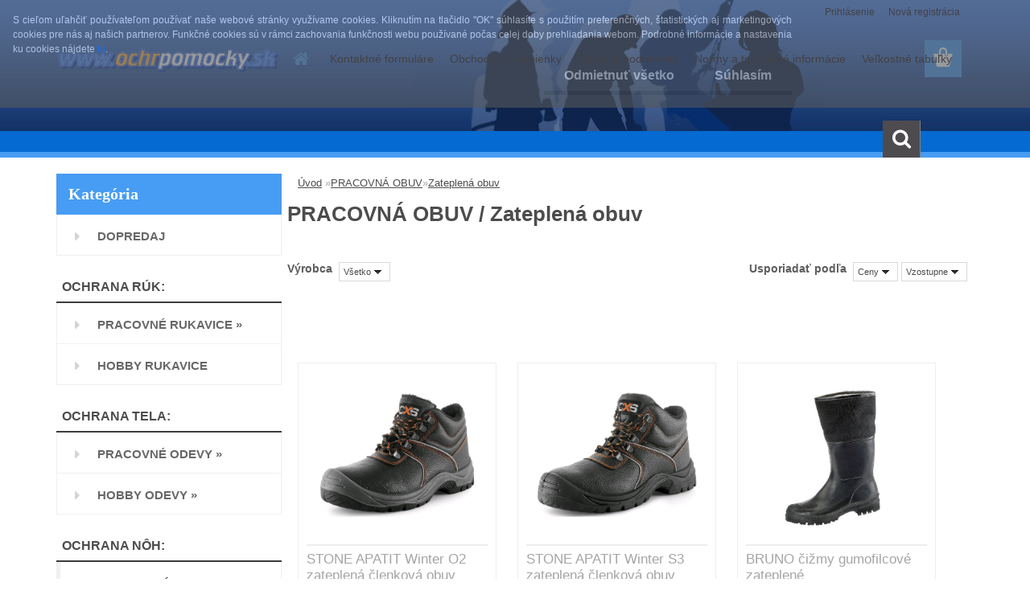

--- FILE ---
content_type: text/html; charset=utf-8
request_url: https://www.ochrpomocky.sk/laverna/eshop/15-1-PRACOVNA-OBUV/121-2-Zateplena-obuv
body_size: 19573
content:


        <!DOCTYPE html>
    <html xmlns:og="http://ogp.me/ns#" xmlns:fb="http://www.facebook.com/2008/fbml" lang="sk" class="tmpl__3rs13">
      <head>
          <script>
              window.cookie_preferences = getCookieSettings('cookie_preferences');
              window.cookie_statistics = getCookieSettings('cookie_statistics');
              window.cookie_marketing = getCookieSettings('cookie_marketing');

              function getCookieSettings(cookie_name) {
                  if (document.cookie.length > 0)
                  {
                      cookie_start = document.cookie.indexOf(cookie_name + "=");
                      if (cookie_start != -1)
                      {
                          cookie_start = cookie_start + cookie_name.length + 1;
                          cookie_end = document.cookie.indexOf(";", cookie_start);
                          if (cookie_end == -1)
                          {
                              cookie_end = document.cookie.length;
                          }
                          return unescape(document.cookie.substring(cookie_start, cookie_end));
                      }
                  }
                  return false;
              }
          </script>
                <title>PRACOVNÁ OBUV | OOPP - pracovné rukavice, odevy, obuv, ochrana zraku, sluchu, dýchania</title>
        <script type="text/javascript">var action_unavailable='action_unavailable';var id_language = 'sk';var id_country_code = 'SK';var language_code = 'sk-SK';var path_request = '/request.php';var type_request = 'POST';var cache_break = "2518"; var enable_console_debug = false; var enable_logging_errors = false;var administration_id_language = 'sk';var administration_id_country_code = 'SK';</script>          <script type="text/javascript" src="//ajax.googleapis.com/ajax/libs/jquery/1.8.3/jquery.min.js"></script>
          <script type="text/javascript" src="//code.jquery.com/ui/1.12.1/jquery-ui.min.js" ></script>
                  <script src="/wa_script/js/jquery.hoverIntent.minified.js?_=2025-01-22-11-52" type="text/javascript"></script>
        <script type="text/javascript" src="/admin/jscripts/jquery.qtip.min.js?_=2025-01-22-11-52"></script>
                  <script src="/wa_script/js/jquery.selectBoxIt.min.js?_=2025-01-22-11-52" type="text/javascript"></script>
                  <script src="/wa_script/js/bs_overlay.js?_=2025-01-22-11-52" type="text/javascript"></script>
        <script src="/wa_script/js/bs_design.js?_=2025-01-22-11-52" type="text/javascript"></script>
        <script src="/admin/jscripts/wa_translation.js?_=2025-01-22-11-52" type="text/javascript"></script>
        <link rel="stylesheet" type="text/css" href="/css/jquery.selectBoxIt.wa_script.css?_=2025-01-22-11-52" media="screen, projection">
        <link rel="stylesheet" type="text/css" href="/css/jquery.qtip.lupa.css?_=2025-01-22-11-52">
        
                  <script src="/wa_script/js/jquery.colorbox-min.js?_=2025-01-22-11-52" type="text/javascript"></script>
          <link rel="stylesheet" type="text/css" href="/css/colorbox.css?_=2025-01-22-11-52">
          <script type="text/javascript">
            jQuery(document).ready(function() {
              (function() {
                function createGalleries(rel) {
                  var regex = new RegExp(rel + "\\[(\\d+)]"),
                      m, group = "g_" + rel, groupN;
                  $("a[rel*=" + rel + "]").each(function() {
                    m = regex.exec(this.getAttribute("rel"));
                    if(m) {
                      groupN = group + m[1];
                    } else {
                      groupN = group;
                    }
                    $(this).colorbox({
                      rel: groupN,
                      slideshow:false,
                       maxWidth: "85%",
                       maxHeight: "85%",
                       returnFocus: false
                    });
                  });
                }
                createGalleries("lytebox");
                createGalleries("lyteshow");
              })();
            });</script>
          <script type="text/javascript">
      function init_products_hovers()
      {
        jQuery(".product").hoverIntent({
          over: function(){
            jQuery(this).find(".icons_width_hack").animate({width: "130px"}, 300, function(){});
          } ,
          out: function(){
            jQuery(this).find(".icons_width_hack").animate({width: "10px"}, 300, function(){});
          },
          interval: 40
        });
      }
      jQuery(document).ready(function(){

        jQuery(".param select, .sorting select").selectBoxIt();

        jQuery(".productFooter").click(function()
        {
          var $product_detail_link = jQuery(this).parent().find("a:first");

          if($product_detail_link.length && $product_detail_link.attr("href"))
          {
            window.location.href = $product_detail_link.attr("href");
          }
        });
        init_products_hovers();
        
        ebar_details_visibility = {};
        ebar_details_visibility["user"] = false;
        ebar_details_visibility["basket"] = false;

        ebar_details_timer = {};
        ebar_details_timer["user"] = setTimeout(function(){},100);
        ebar_details_timer["basket"] = setTimeout(function(){},100);

        function ebar_set_show($caller)
        {
          var $box_name = $($caller).attr("id").split("_")[0];

          ebar_details_visibility["user"] = false;
          ebar_details_visibility["basket"] = false;

          ebar_details_visibility[$box_name] = true;

          resolve_ebar_set_visibility("user");
          resolve_ebar_set_visibility("basket");
        }

        function ebar_set_hide($caller)
        {
          var $box_name = $($caller).attr("id").split("_")[0];

          ebar_details_visibility[$box_name] = false;

          clearTimeout(ebar_details_timer[$box_name]);
          ebar_details_timer[$box_name] = setTimeout(function(){resolve_ebar_set_visibility($box_name);},300);
        }

        function resolve_ebar_set_visibility($box_name)
        {
          if(   ebar_details_visibility[$box_name]
             && jQuery("#"+$box_name+"_detail").is(":hidden"))
          {
            jQuery("#"+$box_name+"_detail").slideDown(300);
          }
          else if(   !ebar_details_visibility[$box_name]
                  && jQuery("#"+$box_name+"_detail").not(":hidden"))
          {
            jQuery("#"+$box_name+"_detail").slideUp(0, function() {
              $(this).css({overflow: ""});
            });
          }
        }

        
        jQuery("#user_icon, #basket_icon").hoverIntent({
          over: function(){
            ebar_set_show(this);
            
          } ,
          out: function(){
            ebar_set_hide(this);
          },
          interval: 40
        });
        
        jQuery("#user_icon").click(function(e)
        {
          if(jQuery(e.target).attr("id") == "user_icon")
          {
            window.location.href = "https://www.ochrpomocky.sk/laverna/e-login/";
          }
        });

        jQuery("#basket_icon").click(function(e)
        {
          if(jQuery(e.target).attr("id") == "basket_icon")
          {
            window.location.href = "https://www.ochrpomocky.sk/laverna/e-basket/";
          }
        });
      
      });
    </script>        <meta http-equiv="Content-language" content="sk">
        <meta http-equiv="Content-Type" content="text/html; charset=utf-8">
        <meta name="language" content="slovak">
        <meta name="keywords" content="pracovná,obuv">
        <meta name="description" content="PRACOVNÁ OBUV">
        <meta name="revisit-after" content="1 Days">
        <meta name="distribution" content="global">
        <meta name="expires" content="never">
                  <meta name="expires" content="never">
                    <link rel="canonical" href="https://www.ochrpomocky.sk/laverna/eshop/15-1-PRACOVNA-OBUV/121-2-Zateplena-obuv"/>
          <meta property="og:image" content="http://www.ochrpomocky.sk/fotky3539/design_setup/images/custom_image_logo.png" />
<meta property="og:image:secure_url" content="https://www.ochrpomocky.sk/fotky3539/design_setup/images/custom_image_logo.png" />
<meta property="og:image:type" content="image/jpeg" />
            <meta name="robots" content="index, follow">
                      <link href="//www.ochrpomocky.sk/fotky3539/favicon.ico" rel="icon" type="image/x-icon">
          <link rel="shortcut icon" type="image/x-icon" href="//www.ochrpomocky.sk/fotky3539/favicon.ico">
                  <link rel="stylesheet" type="text/css" href="/css/lang_dependent_css/lang_sk.css?_=2025-01-22-11-52" media="screen, projection">
                <link rel='stylesheet' type='text/css' href='/wa_script/js/styles.css?_=2025-01-22-11-52'>
        <script language='javascript' type='text/javascript' src='/wa_script/js/javascripts.js?_=2025-01-22-11-52'></script>
        <script language='javascript' type='text/javascript' src='/wa_script/js/check_tel.js?_=2025-01-22-11-52'></script>
          <script src="/assets/javascripts/buy_button.js?_=2025-01-22-11-52"></script>
            <script type="text/javascript" src="/wa_script/js/bs_user.js?_=2025-01-22-11-52"></script>
        <script type="text/javascript" src="/wa_script/js/bs_fce.js?_=2025-01-22-11-52"></script>
        <script type="text/javascript" src="/wa_script/js/bs_fixed_bar.js?_=2025-01-22-11-52"></script>
        <script type="text/javascript" src="/bohemiasoft/js/bs.js?_=2025-01-22-11-52"></script>
        <script src="/wa_script/js/jquery.number.min.js?_=2025-01-22-11-52" type="text/javascript"></script>
        <script type="text/javascript">
            BS.User.id = 3539;
            BS.User.domain = "laverna";
            BS.User.is_responsive_layout = true;
            BS.User.max_search_query_length = 50;
            BS.User.max_autocomplete_words_count = 5;

            WA.Translation._autocompleter_ambiguous_query = ' Hľadaný výraz je pre našeptávač príliš všeobecný. Zadajte prosím ďalšie znaky, slová alebo pokračujte odoslaním formulára pre vyhľadávanie.';
            WA.Translation._autocompleter_no_results_found = ' Neboli nájdené žiadne produkty ani kategórie.';
            WA.Translation._error = " Chyba";
            WA.Translation._success = " Úspech";
            WA.Translation._warning = " Upozornenie";
            WA.Translation._multiples_inc_notify = '<p class="multiples-warning"><strong>Tento produkt je možné objednať iba v násobkoch #inc#. </strong><br><small>Vami zadaný počet kusov bol navýšený podľa tohto násobku.</small></p>';
            WA.Translation._shipping_change_selected = " Zmeniť...";
            WA.Translation._shipping_deliver_to_address = "_shipping_deliver_to_address";

            BS.Design.template = {
              name: "3rs13",
              is_selected: function(name) {
                if(Array.isArray(name)) {
                  return name.indexOf(this.name) > -1;
                } else {
                  return name === this.name;
                }
              }
            };
            BS.Design.isLayout3 = true;
            BS.Design.templates = {
              TEMPLATE_ARGON: "argon",TEMPLATE_NEON: "neon",TEMPLATE_CARBON: "carbon",TEMPLATE_XENON: "xenon",TEMPLATE_AURUM: "aurum",TEMPLATE_CUPRUM: "cuprum",TEMPLATE_ERBIUM: "erbium",TEMPLATE_CADMIUM: "cadmium",TEMPLATE_BARIUM: "barium",TEMPLATE_CHROMIUM: "chromium",TEMPLATE_SILICIUM: "silicium",TEMPLATE_IRIDIUM: "iridium",TEMPLATE_INDIUM: "indium",TEMPLATE_OXYGEN: "oxygen",TEMPLATE_HELIUM: "helium",TEMPLATE_FLUOR: "fluor",TEMPLATE_FERRUM: "ferrum",TEMPLATE_TERBIUM: "terbium",TEMPLATE_URANIUM: "uranium",TEMPLATE_ZINCUM: "zincum",TEMPLATE_CERIUM: "cerium",TEMPLATE_KRYPTON: "krypton",TEMPLATE_THORIUM: "thorium",TEMPLATE_ETHERUM: "etherum",TEMPLATE_KRYPTONIT: "kryptonit",TEMPLATE_TITANIUM: "titanium",TEMPLATE_PLATINUM: "platinum"            };
        </script>
        <meta name="verify-v1" content="YxsvxXZdliDBDaiu/mgPmURi0hc9JNBPD63ee/hM800=">
          <script src="/js/progress_button/modernizr.custom.js"></script>
                      <link rel="stylesheet" type="text/css" href="/bower_components/owl.carousel/dist/assets/owl.carousel.min.css" />
            <link rel="stylesheet" type="text/css" href="/bower_components/owl.carousel/dist/assets/owl.theme.default.min.css" />
            <script src="/bower_components/owl.carousel/dist/owl.carousel.min.js"></script>
                    <link rel="stylesheet" type="text/css" href="//static.bohemiasoft.com/jave/style.css?_=2025-01-22-11-52" media="screen">
                    <link rel="stylesheet" type="text/css" href="/css/font-awesome.4.7.0.min.css" media="screen">
          <link rel="stylesheet" type="text/css" href="/sablony/nove/3rs13/3rs13blue/css/product_var3.css?_=2025-01-22-11-52" media="screen">
                    <link rel="stylesheet"
                type="text/css"
                id="tpl-editor-stylesheet"
                href="/sablony/nove/3rs13/3rs13blue/css/colors.css?_=2025-01-22-11-52"
                media="screen">

          <meta name="viewport" content="width=device-width, initial-scale=1.0">
          <link rel="stylesheet" 
                   type="text/css" 
                   href="https://static.bohemiasoft.com/custom-css/argon.css?_1764923345" 
                   media="screen"><style type="text/css">
               <!--#site_logo{
                  width: 275px;
                  height: 100px;
                  background-image: url('/fotky3539/design_setup/images/custom_image_logo.png?cache_time=1664359730');
                  background-repeat: no-repeat;
                  
                }html body .myheader { 
          background-image: url('/fotky3539/design_setup/images/custom_image_centerpage.png?cache_time=1664359730');
          border: black;
          background-repeat: no-repeat;
          background-position: 50% 0%;
          background-color: #056ad1;
        }#page_background{
                  background-image: url('/fotky3539/design_setup/images/custom_image_aroundpage.png?cache_time=1664359730');
                  background-repeat: no-repeat;
                  background-position: 50% 0%;
                  background-color: #ffffff;
                }.bgLupa{
                  padding: 0;
                  border: none;
                }

 :root { 
 }
-->
                </style>          <script type="text/javascript" src="/admin/jscripts/wa_dialogs.js?_=2025-01-22-11-52"></script>
            <script>
      $(document).ready(function() {
        if (getCookie('show_cookie_message' + '_3539_sk') != 'no') {
          if($('#cookies-agreement').attr('data-location') === '0')
          {
            $('.cookies-wrapper').css("top", "0px");
          }
          else
          {
            $('.cookies-wrapper').css("bottom", "0px");
          }
          $('.cookies-wrapper').show();
        }

        $('#cookies-notify__close').click(function() {
          setCookie('show_cookie_message' + '_3539_sk', 'no');
          $('#cookies-agreement').slideUp();
          $("#masterpage").attr("style", "");
          setCookie('cookie_preferences', 'true');
          setCookie('cookie_statistics', 'true');
          setCookie('cookie_marketing', 'true');
          window.cookie_preferences = true;
          window.cookie_statistics = true;
          window.cookie_marketing = true;
          if(typeof gtag === 'function') {
              gtag('consent', 'update', {
                  'ad_storage': 'granted',
                  'analytics_storage': 'granted',
                  'ad_user_data': 'granted',
                  'ad_personalization': 'granted'
              });
          }
         return false;
        });

        $("#cookies-notify__disagree").click(function(){
            save_preferences();
        });

        $('#cookies-notify__preferences-button-close').click(function(){
            var cookies_notify_preferences = $("#cookies-notify-checkbox__preferences").is(':checked');
            var cookies_notify_statistics = $("#cookies-notify-checkbox__statistics").is(':checked');
            var cookies_notify_marketing = $("#cookies-notify-checkbox__marketing").is(':checked');
            save_preferences(cookies_notify_preferences, cookies_notify_statistics, cookies_notify_marketing);
        });

        function save_preferences(preferences = false, statistics = false, marketing = false)
        {
            setCookie('show_cookie_message' + '_3539_sk', 'no');
            $('#cookies-agreement').slideUp();
            $("#masterpage").attr("style", "");
            setCookie('cookie_preferences', preferences);
            setCookie('cookie_statistics', statistics);
            setCookie('cookie_marketing', marketing);
            window.cookie_preferences = preferences;
            window.cookie_statistics = statistics;
            window.cookie_marketing = marketing;
            if(marketing && typeof gtag === 'function')
            {
                gtag('consent', 'update', {
                    'ad_storage': 'granted'
                });
            }
            if(statistics && typeof gtag === 'function')
            {
                gtag('consent', 'update', {
                    'analytics_storage': 'granted',
                    'ad_user_data': 'granted',
                    'ad_personalization': 'granted',
                });
            }
            if(marketing === false && BS && BS.seznamIdentity) {
                BS.seznamIdentity.clearIdentity();
            }
        }

        /**
         * @param {String} cookie_name
         * @returns {String}
         */
        function getCookie(cookie_name) {
          if (document.cookie.length > 0)
          {
            cookie_start = document.cookie.indexOf(cookie_name + "=");
            if (cookie_start != -1)
            {
              cookie_start = cookie_start + cookie_name.length + 1;
              cookie_end = document.cookie.indexOf(";", cookie_start);
              if (cookie_end == -1)
              {
                cookie_end = document.cookie.length;
              }
              return unescape(document.cookie.substring(cookie_start, cookie_end));
            }
          }
          return "";
        }
        
        /**
         * @param {String} cookie_name
         * @param {String} value
         */
        function setCookie(cookie_name, value) {
          var time = new Date();
          time.setTime(time.getTime() + 365*24*60*60*1000); // + 1 rok
          var expires = "expires="+time.toUTCString();
          document.cookie = cookie_name + "=" + escape(value) + "; " + expires + "; path=/";
        }
      });
    </script>
    <script async src="https://www.googletagmanager.com/gtag/js?id=UA-13213084-1"></script><script>
window.dataLayer = window.dataLayer || [];
function gtag(){dataLayer.push(arguments);}
gtag('js', new Date());
gtag('config', 'UA-13213084-1', { debug_mode: true });
</script>        <script type="text/javascript" src="/wa_script/js/search_autocompleter.js?_=2025-01-22-11-52"></script>
                <link rel="stylesheet" type="text/css" href="/assets/vendor/magnific-popup/magnific-popup.css" />
      <script src="/assets/vendor/magnific-popup/jquery.magnific-popup.js"></script>
      <script type="text/javascript">
        BS.env = {
          decPoint: ",",
          basketFloatEnabled: false        };
      </script>
      <script type="text/javascript" src="/node_modules/select2/dist/js/select2.min.js"></script>
      <script type="text/javascript" src="/node_modules/maximize-select2-height/maximize-select2-height.min.js"></script>
      <script type="text/javascript">
        (function() {
          $.fn.select2.defaults.set("language", {
            noResults: function() {return " Žiadny záznam nebol nájdený"},
            inputTooShort: function(o) {
              var n = o.minimum - o.input.length;
              return "_input_too_short".replace("#N#", n);
            }
          });
          $.fn.select2.defaults.set("width", "100%")
        })();

      </script>
      <link type="text/css" rel="stylesheet" href="/node_modules/select2/dist/css/select2.min.css" />
      <script type="text/javascript" src="/wa_script/js/countdown_timer.js?_=2025-01-22-11-52"></script>
      <script type="text/javascript" src="/wa_script/js/app.js?_=2025-01-22-11-52"></script>
      <script type="text/javascript" src="/node_modules/jquery-validation/dist/jquery.validate.min.js"></script>

      
          </head>
      <body class="lang-sk layout3 not-home page-category page-category-15-121 basket-empty slider_available template-slider-disabled vat-payer-y alternative-currency-n" >
        <a name="topweb"></a>
            <div id="cookies-agreement" class="cookies-wrapper" data-location="0"
         style="background-color: #585a5c;
                 opacity: 0.61"
    >
      <div class="cookies-notify-background"></div>
      <div class="cookies-notify" style="display:block!important;">
        <div class="cookies-notify__bar">
          <div class="cookies-notify__bar1">
            <div class="cookies-notify__text"
                                  style="color: #faf7f7;"
                                 >
                S cieľom uľahčiť používateľom používať naše webové stránky využívame cookies. Kliknutím na tlačidlo "OK" súhlasíte s použitím preferenčných, štatistických aj marketingových cookies pre nás aj našich partnerov. Funkčné cookies sú v rámci zachovania funkčnosti webu používané počas celej doby prehliadania webom. Podrobné informácie a nastavenia ku cookies nájdete <span class="cookies-notify__detail_button"style="color: #faf7f7;">tu</span>.            </div>
            <div class="cookies-notify__button">
                <a href="#" id="cookies-notify__disagree" class="secondary-btn"
                   style="color: #ffffff;
                           background-color: #585a5c;
                           opacity: 0.78"
                >Odmietnuť všetko</a>
              <a href="#" id="cookies-notify__close"
                 style="color: #ffffff;
                        background-color: #585a5c;
                        opacity: 0.78"
                >Súhlasím</a>
            </div>
          </div>
                        <div class="cookies-notify__detail_box hidden"
                                  style="color: #faf7f7;"
                             >
                <div id="cookies-nofify__close_detail"> Zavrieť</div>
                <div>
                    <br />
                    <b> Čo sú cookies?</b><br />
                    <span> Cookies sú krátke textové informácie, ktoré sú uložené vo Vašom prehliadači. Tieto informácie bežne používajú všetky webové stránky a ich prechádzaním dochádza k ukladaniu cookies. Pomocou partnerských skriptov, ktoré môžu stránky používať (napríklad Google analytics</span><br /><br />
                    <b> Ako môžem nastaviť prácu webu s cookies?</b><br />
                    <span> Napriek tomu, že odporúčame povoliť používanie všetkých typov cookies, prácu webu s nimi môžete nastaviť podľa vlastných preferencií pomocou checkboxov zobrazených nižšie. Po odsúhlasení nastavenia práce s cookies môžete zmeniť svoje rozhodnutie zmazaním či editáciou cookies priamo v nastavení Vášho prehliadača. Podrobnejšie informácie k premazaniu cookies nájdete v Pomocníkovi Vášho prehliadača.</span>
                </div>
                <div class="cookies-notify__checkboxes"
                                         style="color: #faf7f7;"
                                     >
                    <div class="checkbox-custom checkbox-default cookies-notify__checkbox">
                        <input type="checkbox" id="cookies-notify-checkbox__functional" checked disabled />
                        <label for="cookies-notify-checkbox__functional" class="cookies-notify__checkbox_label"> Nutné</label>
                    </div>
                    <div class="checkbox-custom checkbox-default cookies-notify__checkbox">
                        <input type="checkbox" id="cookies-notify-checkbox__preferences" checked />
                        <label for="cookies-notify-checkbox__preferences" class="cookies-notify__checkbox_label"> Preferenčné</label>
                    </div>
                    <div class="checkbox-custom checkbox-default cookies-notify__checkbox">
                        <input type="checkbox" id="cookies-notify-checkbox__statistics" checked />
                        <label for="cookies-notify-checkbox__statistics" class="cookies-notify__checkbox_label"> Štatistické</label>
                    </div>
                    <div class="checkbox-custom checkbox-default cookies-notify__checkbox">
                        <input type="checkbox" id="cookies-notify-checkbox__marketing" checked />
                        <label for="cookies-notify-checkbox__marketing" class="cookies-notify__checkbox_label"> Marketingové</label>
                    </div>
                </div>
                <div id="cookies-notify__cookie_types">
                    <div class="cookies-notify__cookie_type cookie-active" data-type="functional">
                         Nutné (13)
                    </div>
                    <div class="cookies-notify__cookie_type" data-type="preferences">
                         Preferenčné (1)
                    </div>
                    <div class="cookies-notify__cookie_type" data-type="statistics">
                         Štatistické (15)
                    </div>
                    <div class="cookies-notify__cookie_type" data-type="marketing">
                         Marketingové (15)
                    </div>
                    <div class="cookies-notify__cookie_type" data-type="unclassified">
                         Neklasifikované (7)
                    </div>
                </div>
                <div id="cookies-notify__cookie_detail">
                    <div class="cookie-notify__cookie_description">
                        <span id="cookie-notify__description_functional" class="cookie_description_active"> Tieto informácie sú nevyhnutné k správnemu chodu webovej stránky ako napríklad vkladanie tovaru do košíka, uloženie vyplnených údajov alebo prihlásenie do zákazníckej sekcie.</span>
                        <span id="cookie-notify__description_preferences" class="hidden"> Tieto cookies umožnia prispôsobiť správanie alebo vzhľad stránky podľa Vašich potrieb, napríklad voľba jazyka.</span>
                        <span id="cookie-notify__description_statistics" class="hidden"> Vďaka týmto cookies môžu majitelia aj developeri webu viac porozumieť správaniu užívateľov a vyvijať stránku tak, aby bola čo najviac prozákaznícka. Teda aby ste čo najrýchlejšie našli hľadaný tovar alebo čo najľahšie dokončili jeho nákup.</span>
                        <span id="cookie-notify__description_marketing" class="hidden"> Tieto informácie umožnia personalizovať zobrazenie ponúk priamo pre Vás vďaka historickej skúsenosti prehliadania predchádzajúcich stránok a ponúk.</span>
                        <span id="cookie-notify__description_unclassified" class="hidden"> Tieto cookies zatiaľ neboli roztriedené do vlastnej kategórie.</span>
                    </div>
                    <style>
                        #cookies-notify__cookie_detail_table td
                        {
                            color: #faf7f7                        }
                    </style>
                    <table class="table" id="cookies-notify__cookie_detail_table">
                        <thead>
                            <tr>
                                <th> Meno</th>
                                <th> Účel</th>
                                <th> Vypršanie</th>
                            </tr>
                        </thead>
                        <tbody>
                                                    <tr>
                                <td>show_cookie_message</td>
                                <td>Ukladá informácie o potrebe zobrazenia cookie lišty</td>
                                <td>1 rok</td>
                            </tr>
                                                        <tr>
                                <td>__zlcmid</td>
                                <td>Tento súbor cookie sa používa na uloženie identity návštevníka počas návštev a preferencie návštevníka deaktivovať našu funkciu živého chatu. </td>
                                <td>1 rok</td>
                            </tr>
                                                        <tr>
                                <td>__cfruid</td>
                                <td>Tento súbor cookie je súčasťou služieb poskytovaných spoločnosťou Cloudflare – vrátane vyrovnávania záťaže, doručovania obsahu webových stránok a poskytovania pripojenia DNS pre prevádzkovateľov webových stránok. </td>
                                <td>relácie</td>
                            </tr>
                                                        <tr>
                                <td>_auth</td>
                                <td>Zaisťuje bezpečnosť prehliadania návštevníkov tým, že zabraňuje falšovaniu požiadaviek medzi stránkami. Tento súbor cookie je nevyhnutný pre bezpečnosť webu a návštevníka. </td>
                                <td>1 rok</td>
                            </tr>
                                                        <tr>
                                <td>csrftoken</td>
                                <td>Pomáha predchádzať útokom Cross-Site Request Forgery (CSRF).</td>
                                <td>1 rok</td>
                            </tr>
                                                        <tr>
                                <td>PHPSESSID</td>
                                <td>Zachováva stav užívateľskej relácie naprieč požiadavkami na stránky. </td>
                                <td>relácie</td>
                            </tr>
                                                        <tr>
                                <td>rc::a</td>
                                <td>Tento súbor cookie sa používa na rozlíšenie medzi ľuďmi a robotmi. To je výhodné pre web, aby
vytvárať platné správy o používaní ich webových stránok. </td>
                                <td>persistentní</td>
                            </tr>
                                                        <tr>
                                <td>rc::c</td>
                                <td>Tento súbor cookie sa používa na rozlíšenie medzi ľuďmi a robotmi. </td>
                                <td>relácie</td>
                            </tr>
                                                        <tr>
                                <td>AWSALBCORS</td>
                                <td>Registruje, ktorý server-cluster obsluhuje návštevníka. To sa používa v kontexte s vyrovnávaním záťaže, aby sa optimalizovala užívateľská skúsenosť. </td>
                                <td>6 dnů</td>
                            </tr>
                                                        <tr>
                                <td>18plus_allow_access#</td>
                                <td>Ukladá informáciu o odsúhlasení okna 18+ pre web.</td>
                                <td>neznámy</td>
                            </tr>
                                                        <tr>
                                <td>18plus_cat#</td>
                                <td>Ukladá informáciu o odsúhlasení okna 18+ pre kategóriu.</td>
                                <td>neznámy</td>
                            </tr>
                                                        <tr>
                                <td>bs_slide_menu</td>
                                <td></td>
                                <td>neznámy</td>
                            </tr>
                                                        <tr>
                                <td>left_menu</td>
                                <td>Ukladá informáciu o spôsobe zobrazenia ľavého menu.</td>
                                <td>neznámy</td>
                            </tr>
                                                    </tbody>
                    </table>
                    <div class="cookies-notify__button">
                        <a href="#" id="cookies-notify__preferences-button-close"
                           style="color: #000000;
                                background-color: #c8c8c8;
                                opacity: 1">
                            Uložiť nastavenia                        </a>
                    </div>
                </div>
            </div>
                    </div>
      </div>
    </div>
    
  <div id="responsive_layout_large"></div><div id="page">    <script type="text/javascript">
      var responsive_articlemenu_name = ' Menu';
      var responsive_eshopmenu_name = ' E-shop';
    </script>
        <link rel="stylesheet" type="text/css" href="/css/masterslider.css?_=2025-01-22-11-52" media="screen, projection">
    <script type="text/javascript" src="/js/masterslider.min.js"></script>
    <div class="myheader">
                <div class="navigate_bar">
            <div class="logo-wrapper">
            <a id="site_logo" href="//www.ochrpomocky.sk" class="mylogo" aria-label="Logo"></a>
    </div>
                        <!--[if IE 6]>
    <style>
    #main-menu ul ul{visibility:visible;}
    </style>
    <![endif]-->

    
    <div id="topmenu"><!-- TOPMENU -->
            <div id="main-menu" class="">
                 <ul>
            <li class="eshop-menu-home">
              <a href="//www.ochrpomocky.sk" class="top_parent_act" aria-label="Homepage">
                              </a>
            </li>
          </ul>
          
<ul><li class="eshop-menu-4 eshop-menu-order-1 eshop-menu-odd"><a href="/laverna/4-Kontaktne-formulare"  class="top_parent">Kontaktné formuláre</a> <ul><!--[if lte IE 7]><table><tr><td><![endif]--> <li class="eshop-submenu-33"><a href="/laverna/4-Kontaktne-formulare/33-Vymena-velkosti-tovaru" >Výmena veľkosti tovaru</a></li><li class="eshop-submenu-34"><a href="/laverna/4-Kontaktne-formulare/34-Odstupenie-od-zmluvy" >Odstúpenie od zmluvy</a></li><li class="eshop-submenu-11"><a href="/laverna/4-Kontaktne-formulare/11-Napiste-nam" >Napíšte nám</a></li><li class="eshop-submenu-31"><a href="/laverna/4-Kontaktne-formulare/31-Potlac-vysivka-odevov" >Potlač, výšivka odevov</a></li><li class="eshop-submenu-16"><a href="/laverna/4-Kontaktne-formulare/16-Ziadost-o-cenovu-ponuku" >Žiadosť o cenovú ponuku</a></li><li class="eshop-submenu-21"><a href="/laverna/4-Kontaktne-formulare/21-Napiste-nam-recenziu" >Napíšte nám recenziu</a></li><li class="eshop-submenu-22"><a href="/laverna/4-Kontaktne-formulare/22-Odber-noviniek-emailom" >Odber noviniek emailom</a></li><li class="eshop-submenu-28"><a href="/laverna/4-Kontaktne-formulare/28-Reklamacny-formular" >Reklamačný formulár</a></li> <!--[if lte IE 7]></td></tr></table><![endif]--></ul> 
</li></ul>
<ul><li class="eshop-menu-3 eshop-menu-order-2 eshop-menu-even"><a href="/laverna/3-Obchodne-podmienky"  class="top_parent">Obchodné podmienky</a>
</li></ul>
<ul><li class="eshop-menu-11 eshop-menu-order-3 eshop-menu-odd"><a href="/laverna/11-Dodacie-podmienky"  class="top_parent">Dodacie podmienky</a>
</li></ul>
<ul><li class="eshop-menu-6 eshop-menu-order-4 eshop-menu-even"><a href="/laverna/6-Normy-a-technicke-informacie"  class="top_parent">Normy a technické informácie</a> <ul><!--[if lte IE 7]><table><tr><td><![endif]--> <li class="eshop-submenu-7"><a href="/laverna/6-Normy-a-technicke-informacie/7-Pracovne-rukavice" >Pracovné rukavice</a></li><li class="eshop-submenu-25"><a href="/laverna/6-Normy-a-technicke-informacie/25-Pracovne-odevy" >Pracovné odevy</a></li><li class="eshop-submenu-17"><a href="/laverna/6-Normy-a-technicke-informacie/17-Pracovna-obuv" >Pracovná obuv</a></li><li class="eshop-submenu-18"><a href="/laverna/6-Normy-a-technicke-informacie/18-Ochrana-hlavy" >Ochrana hlavy</a></li><li class="eshop-submenu-32"><a href="/laverna/6-Normy-a-technicke-informacie/32-Ochrana-zraku" >Ochrana zraku</a></li><li class="eshop-submenu-6"><a href="/laverna/6-Normy-a-technicke-informacie/6-Ochrana-sluchu" >Ochrana sluchu</a></li><li class="eshop-submenu-14"><a href="/laverna/6-Normy-a-technicke-informacie/14-Ochrana-dychania" >Ochrana dýchania</a></li><li class="eshop-submenu-27"><a href="/laverna/6-Normy-a-technicke-informacie/27-Ochrana-proti-padu" >Ochrana proti pádu</a></li> <!--[if lte IE 7]></td></tr></table><![endif]--></ul> 
</li></ul>
<ul><li class="eshop-menu-12 eshop-menu-order-5 eshop-menu-odd"><a href="/laverna/12-Velkostne-tabulky"  class="top_parent">Veľkostné tabuľky</a>
</li></ul>      </div>
    </div><!-- END TOPMENU -->
        <div id="search">
      <form name="search" id="searchForm" action="/laverna/search-engine.htm" method="GET" enctype="multipart/form-data">
        <label for="q" class="title_left2"> Hľadanie</label>
        <p>
          <input name="slovo" type="text" class="inputBox" id="q" placeholder=" Zadajte text vyhľadávania" maxlength="50">
          
          <input type="hidden" id="source_service" value="www.webareal.sk">
        </p>
        <div class="wrapper_search_submit">
          <input type="submit" class="search_submit" aria-label="search" name="search_submit" value="">
        </div>
        <div id="search_setup_area">
          <input id="hledatjak2" checked="checked" type="radio" name="hledatjak" value="2">
          <label for="hledatjak2">Hľadať v tovare</label>
          <br />
          <input id="hledatjak1"  type="radio" name="hledatjak" value="1">
          <label for="hledatjak1">Hľadať v článkoch</label>
                    <script type="text/javascript">
            function resolve_search_mode_visibility()
            {
              if (jQuery('form[name=search] input').is(':focus'))
              {
                if (jQuery('#search_setup_area').is(':hidden'))
                {
                  jQuery('#search_setup_area').slideDown(400);
                }
              }
              else
              {
                if (jQuery('#search_setup_area').not(':hidden'))
                {
                  jQuery('#search_setup_area').slideUp(400);
                }
              }
            }

            $('form[name=search] input').click(function() {
              this.focus();
            });

            jQuery('form[name=search] input')
                .focus(function() {
                  resolve_search_mode_visibility();
                })
                .blur(function() {
                  setTimeout(function() {
                    resolve_search_mode_visibility();
                  }, 1000);
                });

          </script>
                  </div>
      </form>
    </div>
          </div>
          </div>
    <div id="page_background">      <div class="hack-box"><!-- HACK MIN WIDTH FOR IE 5, 5.5, 6  -->
                  <div id="masterpage" ><!-- MASTER PAGE -->
              <div id="header">          </div><!-- END HEADER -->
          
  <div id="ebar" class="" >        <div id="ebar_set">
                <div id="user_icon">

                            <div id="user_detail">
                    <div id="user_arrow_tag"></div>
                    <div id="user_content_tag">
                        <div id="user_content_tag_bg">
                            <a href="/laverna/e-login/"
                               class="elink user_login_text"
                               >
                               Prihlásenie                            </a>
                            <a href="/laverna/e-register/"
                               class="elink user-logout user_register_text"
                               >
                               Nová registrácia                            </a>
                        </div>
                    </div>
                </div>
            
        </div>
        
                <div id="basket_icon" >
            <div id="basket_detail">
                <div id="basket_arrow_tag"></div>
                <div id="basket_content_tag">
                    <a id="quantity_tag" href="/laverna/e-basket" rel="nofollow" class="elink"><span class="quantity_count">0</span></a>
                                    </div>
            </div>
        </div>
                <a id="basket_tag"
           href="laverna/e-basket"
           rel="nofollow"
           class="elink">
            <span id="basket_tag_left">&nbsp;</span>
            <span id="basket_tag_right">
                0 ks            </span>
        </a>
                </div></div>          <div id="aroundpage"><!-- AROUND PAGE -->
            
      <!-- LEFT BOX -->
      <div id="left-box">
              <div class="menu-typ-2" id="left_eshop">
                <p class="title_left_eshop">Kategória</p>
          
        <div id="inleft_eshop">
          <div class="leftmenu">
                <ul class="root-eshop-menu">
              <li class="leftmenuDef category-menu-52 category-menu-order-1 category-menu-odd">
          <a href="/laverna/eshop/52-1-DOPREDAJ">            <strong>
              DOPREDAJ            </strong>
            </a>        </li>

                <li class="leftmenuCat category-menu-sep-31 category-menu-sep-order-1">
                      <strong>
              OCHRANA RÚK:            </strong>
                    </li>

                <li class="sub leftmenuDef category-menu-8 category-menu-order-2 category-menu-even">
          <a href="/laverna/eshop/8-1-PRACOVNE-RUKAVICE">            <strong>
              PRACOVNÉ RUKAVICE            </strong>
            &#187;      <!--[if IE 7]><!--></a><!--<![endif]-->
      <!--[if lte IE 6]><table><tr><td><![endif]-->
          <ul class="eshop-submenu level-2">
              <li class="leftmenuDef category-submenu-5 masonry_item">
          <a href="/laverna/eshop/8-1-PRACOVNE-RUKAVICE/5-2-Celokozene-rukavice">            <strong>
              Celokožené rukavice            </strong>
            </a>        </li>

                <li class="leftmenuDef category-submenu-6 masonry_item">
          <a href="/laverna/eshop/8-1-PRACOVNE-RUKAVICE/6-2-Kombinovane-rukavice">            <strong>
              Kombinované rukavice            </strong>
            </a>        </li>

                <li class="leftmenuDef category-submenu-7 masonry_item">
          <a href="/laverna/eshop/8-1-PRACOVNE-RUKAVICE/7-2-Textilne-rukavice">            <strong>
              Textilné rukavice            </strong>
            </a>        </li>

                <li class="leftmenuDef category-submenu-8 masonry_item">
          <a href="/laverna/eshop/8-1-PRACOVNE-RUKAVICE/8-2-Jednorazove-rukavice">            <strong>
              Jednorázové rukavice            </strong>
            </a>        </li>

                <li class="leftmenuDef category-submenu-9 masonry_item">
          <a href="/laverna/eshop/8-1-PRACOVNE-RUKAVICE/9-2-Specialne-rukavice">            <strong>
              Špecialné rukavice            </strong>
            </a>        </li>

                <li class="leftmenuDef category-submenu-131 masonry_item">
          <a href="/laverna/eshop/8-1-PRACOVNE-RUKAVICE/131-2-Zimne-rukavice">            <strong>
              Zimné rukavice            </strong>
            </a>        </li>

                <li class="leftmenuDef category-submenu-221 masonry_item">
          <a href="/laverna/eshop/8-1-PRACOVNE-RUKAVICE/221-2-Macane-rukavice">            <strong>
              Máčané rukavice            </strong>
            </a>        </li>

                <li class="leftmenuDef category-submenu-222 masonry_item">
          <a href="/laverna/eshop/8-1-PRACOVNE-RUKAVICE/222-2-Tercikove-rukavice">            <strong>
              Terčíkové rukavice            </strong>
            </a>        </li>

                <li class="leftmenuDef category-submenu-266 masonry_item">
          <a href="/laverna/eshop/8-1-PRACOVNE-RUKAVICE/266-2-Zvaracske-rukavice">            <strong>
              Zváračské rukavice            </strong>
            </a>        </li>

                <li class="leftmenuDef category-submenu-223 masonry_item">
          <a href="/laverna/eshop/8-1-PRACOVNE-RUKAVICE/223-2-Tekute-rukavice">            <strong>
              Tekuté rukavice            </strong>
            </a>        </li>

            </ul>
      <style>
        #left-box .remove_point a::before
        {
          display: none;
        }
      </style>
          <!--[if lte IE 6]></td></tr></table></a><![endif]-->
      </a>        </li>

                <li class="leftmenuDef category-menu-42 category-menu-order-3 category-menu-odd">
          <a href="/laverna/eshop/42-1-HOBBY-RUKAVICE">            <strong>
              HOBBY RUKAVICE            </strong>
            </a>        </li>

                <li class="leftmenuCat category-menu-sep-38 category-menu-sep-order-2">
                      <strong>
              OCHRANA TELA:            </strong>
                    </li>

                <li class="sub leftmenuDef category-menu-9 category-menu-order-4 category-menu-even">
          <a href="/laverna/eshop/9-1-PRACOVNE-ODEVY">            <strong>
              PRACOVNÉ ODEVY            </strong>
            &#187;      <!--[if IE 7]><!--></a><!--<![endif]-->
      <!--[if lte IE 6]><table><tr><td><![endif]-->
          <ul class="eshop-submenu level-2">
              <li class="sub leftmenuDef category-submenu-224 masonry_item">
          <a href="/laverna/eshop/9-1-PRACOVNE-ODEVY/224-2-Monterkove-kolekcie">            <strong>
              Montérkové kolekcie            </strong>
            &#187;      <!--[if IE 7]><!--></a><!--<![endif]-->
      <!--[if lte IE 6]><table><tr><td><![endif]-->
          <ul class="eshop-submenu level-3">
              <li class="leftmenuDef category-submenu-259">
          <a href="/laverna/eshop/9-1-PRACOVNE-ODEVY/259-3-Stretch">            <strong>
              Stretch            </strong>
            </a>        </li>

                <li class="leftmenuDef category-submenu-258">
          <a href="/laverna/eshop/9-1-PRACOVNE-ODEVY/258-3-Brighton">            <strong>
              Brighton            </strong>
            </a>        </li>

                <li class="leftmenuDef category-submenu-228">
          <a href="/laverna/eshop/9-1-PRACOVNE-ODEVY/228-3-Emerton">            <strong>
              Emerton            </strong>
            </a>        </li>

                <li class="leftmenuDef category-submenu-230">
          <a href="/laverna/eshop/9-1-PRACOVNE-ODEVY/230-3-Stanmore">            <strong>
              Stanmore            </strong>
            </a>        </li>

                <li class="leftmenuDef category-submenu-234">
          <a href="/laverna/eshop/9-1-PRACOVNE-ODEVY/234-3-Luxy">            <strong>
              Luxy            </strong>
            </a>        </li>

                <li class="leftmenuDef category-submenu-235">
          <a href="/laverna/eshop/9-1-PRACOVNE-ODEVY/235-3-Orion">            <strong>
              Orion            </strong>
            </a>        </li>

                <li class="leftmenuDef category-submenu-236">
          <a href="/laverna/eshop/9-1-PRACOVNE-ODEVY/236-3-Klasik">            <strong>
              Klasik            </strong>
            </a>        </li>

                <li class="leftmenuDef category-submenu-237">
          <a href="/laverna/eshop/9-1-PRACOVNE-ODEVY/237-3-Sirius">            <strong>
              Sirius            </strong>
            </a>        </li>

                <li class="leftmenuDef category-submenu-255">
          <a href="/laverna/eshop/9-1-PRACOVNE-ODEVY/255-3-Coen-odolne-teplu-a-ohnu">            <strong>
              Coen odolné teplu a ohňu            </strong>
            </a>        </li>

                <li class="leftmenuDef category-submenu-256">
          <a href="/laverna/eshop/9-1-PRACOVNE-ODEVY/256-3-Profesne-odevy">            <strong>
              Profesné odevy            </strong>
            </a>        </li>

            </ul>
      <style>
        #left-box .remove_point a::before
        {
          display: none;
        }
      </style>
          <!--[if lte IE 6]></td></tr></table></a><![endif]-->
      </a>        </li>

                <li class="leftmenuDef category-submenu-265 masonry_item">
          <a href="/laverna/eshop/9-1-PRACOVNE-ODEVY/265-2-Detske-monterky">            <strong>
              Detské montérky            </strong>
            </a>        </li>

                <li class="leftmenuDef category-submenu-252 masonry_item">
          <a href="/laverna/eshop/9-1-PRACOVNE-ODEVY/252-2-Damske-monterky">            <strong>
              Dámske montérky            </strong>
            </a>        </li>

                <li class="leftmenuDef category-submenu-253 masonry_item">
          <a href="/laverna/eshop/9-1-PRACOVNE-ODEVY/253-2-Zateplene-monterky">            <strong>
              Zateplené montérky            </strong>
            </a>        </li>

                <li class="leftmenuDef category-submenu-27 masonry_item">
          <a href="/laverna/eshop/9-1-PRACOVNE-ODEVY/27-2-Monterkove-kombinezy">            <strong>
              Montérkové kombinézy            </strong>
            </a>        </li>

                <li class="leftmenuDef category-submenu-210 masonry_item">
          <a href="/laverna/eshop/9-1-PRACOVNE-ODEVY/210-2-Monterkove-bundy">            <strong>
              Montérkové bundy            </strong>
            </a>        </li>

                <li class="leftmenuDef category-submenu-45 masonry_item">
          <a href="/laverna/eshop/9-1-PRACOVNE-ODEVY/45-2-Monterkove-vesty">            <strong>
              Montérkové vesty            </strong>
            </a>        </li>

                <li class="leftmenuDef category-submenu-209 masonry_item">
          <a href="/laverna/eshop/9-1-PRACOVNE-ODEVY/209-2-Monterkove-nohavice">            <strong>
              Montérkové nohavice            </strong>
            </a>        </li>

                <li class="leftmenuDef category-submenu-24 masonry_item">
          <a href="/laverna/eshop/9-1-PRACOVNE-ODEVY/24-2-Tricka-kosele-mikiny">            <strong>
              Tričká, košele, mikiny            </strong>
            </a>        </li>

                <li class="leftmenuDef category-submenu-44 masonry_item">
          <a href="/laverna/eshop/9-1-PRACOVNE-ODEVY/44-2-Jednorazove-odevy">            <strong>
              Jednorázové odevy            </strong>
            </a>        </li>

                <li class="leftmenuDef category-submenu-20 masonry_item">
          <a href="/laverna/eshop/9-1-PRACOVNE-ODEVY/20-2-Reflexne-odevy">            <strong>
              Reflexné odevy            </strong>
            </a>        </li>

                <li class="leftmenuDef category-submenu-21 masonry_item">
          <a href="/laverna/eshop/9-1-PRACOVNE-ODEVY/21-2-Nepremokave-odevy">            <strong>
              Nepremokavé odevy            </strong>
            </a>        </li>

                <li class="leftmenuDef category-submenu-28 masonry_item">
          <a href="/laverna/eshop/9-1-PRACOVNE-ODEVY/28-2-Ciapky-siltovky-kukly">            <strong>
              Čiapky, šiltovky, kukly            </strong>
            </a>        </li>

            </ul>
      <style>
        #left-box .remove_point a::before
        {
          display: none;
        }
      </style>
          <!--[if lte IE 6]></td></tr></table></a><![endif]-->
      </a>        </li>

                <li class="sub leftmenuDef category-menu-32 category-menu-order-5 category-menu-odd">
          <a href="/laverna/eshop/32-1-HOBBY-ODEVY">            <strong>
              HOBBY ODEVY            </strong>
            &#187;      <!--[if IE 7]><!--></a><!--<![endif]-->
      <!--[if lte IE 6]><table><tr><td><![endif]-->
          <ul class="eshop-submenu level-2">
              <li class="leftmenuDef category-submenu-242 masonry_item">
          <a href="/laverna/eshop/32-1-HOBBY-ODEVY/242-2-Nohavice">            <strong>
              Nohavice            </strong>
            </a>        </li>

                <li class="leftmenuDef category-submenu-247 masonry_item">
          <a href="/laverna/eshop/32-1-HOBBY-ODEVY/247-2-Bundy-a-vesty">            <strong>
              Bundy a vesty            </strong>
            </a>        </li>

                <li class="leftmenuDef category-submenu-244 masonry_item">
          <a href="/laverna/eshop/32-1-HOBBY-ODEVY/244-2-Fleecove-bundy-a-vesty">            <strong>
              Fleecové bundy a vesty            </strong>
            </a>        </li>

                <li class="leftmenuDef category-submenu-243 masonry_item">
          <a href="/laverna/eshop/32-1-HOBBY-ODEVY/243-2-Softshellove-bundy-a-vesty">            <strong>
              Softshellové bundy a vesty            </strong>
            </a>        </li>

                <li class="leftmenuDef category-submenu-246 masonry_item">
          <a href="/laverna/eshop/32-1-HOBBY-ODEVY/246-2-Tricka-kosele-mikiny">            <strong>
              Tričká, košele, mikiny            </strong>
            </a>        </li>

                <li class="leftmenuDef category-submenu-240 masonry_item">
          <a href="/laverna/eshop/32-1-HOBBY-ODEVY/240-2-Funkcne-a-spodne-pradlo">            <strong>
              Funkčné a spodné prádlo            </strong>
            </a>        </li>

                <li class="leftmenuDef category-submenu-245 masonry_item">
          <a href="/laverna/eshop/32-1-HOBBY-ODEVY/245-2-Ciapky-siltovky">            <strong>
              Čiapky, šiltovky            </strong>
            </a>        </li>

                <li class="leftmenuDef category-submenu-241 masonry_item">
          <a href="/laverna/eshop/32-1-HOBBY-ODEVY/241-2-Ponozky">            <strong>
              Ponožky            </strong>
            </a>        </li>

            </ul>
      <style>
        #left-box .remove_point a::before
        {
          display: none;
        }
      </style>
          <!--[if lte IE 6]></td></tr></table></a><![endif]-->
      </a>        </li>

                <li class="leftmenuCat category-menu-sep-39 category-menu-sep-order-3">
                      <strong>
              OCHRANA NÔH:            </strong>
                    </li>

                <li class="sub leftmenuAct category-menu-15 category-menu-order-6 category-menu-even selected-category">
          <a href="/laverna/eshop/15-1-PRACOVNA-OBUV">            <strong>
              PRACOVNÁ OBUV            </strong>
            &#187;      <!--[if IE 7]><!--></a><!--<![endif]-->
      <!--[if lte IE 6]><table><tr><td><![endif]-->
          <ul class="eshop-submenu level-2">
              <li class="leftmenuDef category-submenu-29 masonry_item">
          <a href="/laverna/eshop/15-1-PRACOVNA-OBUV/29-2-Clenkova-obuv">            <strong>
              Členková obuv            </strong>
            </a>        </li>

                <li class="leftmenuDef category-submenu-30 masonry_item">
          <a href="/laverna/eshop/15-1-PRACOVNA-OBUV/30-2-Poltopanky">            <strong>
              Poltopánky            </strong>
            </a>        </li>

                <li class="leftmenuDef category-submenu-31 masonry_item">
          <a href="/laverna/eshop/15-1-PRACOVNA-OBUV/31-2-Sandale">            <strong>
              Sandále            </strong>
            </a>        </li>

                <li class="leftmenuDef category-submenu-32 masonry_item">
          <a href="/laverna/eshop/15-1-PRACOVNA-OBUV/32-2-Cizmy">            <strong>
              Čižmy            </strong>
            </a>        </li>

                <li class="leftmenuDef category-submenu-121 selected-category masonry_item">
          <a href="/laverna/eshop/15-1-PRACOVNA-OBUV/121-2-Zateplena-obuv">            <strong>
              Zateplená obuv            </strong>
            </a>        </li>

                <li class="leftmenuDef category-submenu-138 masonry_item">
          <a href="/laverna/eshop/15-1-PRACOVNA-OBUV/138-2-Poloholenova-obuv">            <strong>
              Poloholeňová obuv            </strong>
            </a>        </li>

            </ul>
      <style>
        #left-box .remove_point a::before
        {
          display: none;
        }
      </style>
          <!--[if lte IE 6]></td></tr></table></a><![endif]-->
      </a>        </li>

                <li class="sub leftmenuDef category-menu-33 category-menu-order-7 category-menu-odd">
          <a href="/laverna/eshop/33-1-HOBBY-OBUV">            <strong>
              HOBBY OBUV            </strong>
            &#187;      <!--[if IE 7]><!--></a><!--<![endif]-->
      <!--[if lte IE 6]><table><tr><td><![endif]-->
          <ul class="eshop-submenu level-2">
              <li class="leftmenuDef category-submenu-248 masonry_item">
          <a href="/laverna/eshop/33-1-HOBBY-OBUV/248-2-Trekova-obuv">            <strong>
              Treková obuv            </strong>
            </a>        </li>

                <li class="leftmenuDef category-submenu-249 masonry_item">
          <a href="/laverna/eshop/33-1-HOBBY-OBUV/249-2-Softshellova-obuv">            <strong>
              Softshellová obuv            </strong>
            </a>        </li>

                <li class="leftmenuDef category-submenu-250 masonry_item">
          <a href="/laverna/eshop/33-1-HOBBY-OBUV/250-2-Letna-obuv">            <strong>
              Letná obuv            </strong>
            </a>        </li>

                <li class="leftmenuDef category-submenu-251 masonry_item">
          <a href="/laverna/eshop/33-1-HOBBY-OBUV/251-2-Prezuvky">            <strong>
              Prezúvky            </strong>
            </a>        </li>

                <li class="leftmenuDef category-submenu-257 masonry_item">
          <a href="/laverna/eshop/33-1-HOBBY-OBUV/257-2-Zateplena">            <strong>
              Zateplená            </strong>
            </a>        </li>

            </ul>
      <style>
        #left-box .remove_point a::before
        {
          display: none;
        }
      </style>
          <!--[if lte IE 6]></td></tr></table></a><![endif]-->
      </a>        </li>

                <li class="leftmenuCat category-menu-sep-40 category-menu-sep-order-4">
                      <strong>
              OCHRANA HLAVY:            </strong>
                    </li>

                <li class="sub leftmenuDef category-menu-12 category-menu-order-8 category-menu-even">
          <a href="/laverna/eshop/12-1-BEZPECNOSTNE-PRILBY">            <strong>
              BEZPEČNOSTNÉ PRILBY            </strong>
            &#187;      <!--[if IE 7]><!--></a><!--<![endif]-->
      <!--[if lte IE 6]><table><tr><td><![endif]-->
          <ul class="eshop-submenu level-2">
              <li class="leftmenuDef category-submenu-15 masonry_item">
          <a href="/laverna/eshop/12-1-BEZPECNOSTNE-PRILBY/15-2-Bezpecnostne-prilby">            <strong>
              Bezpečnostné prilby            </strong>
            </a>        </li>

                <li class="leftmenuDef category-submenu-16 masonry_item">
          <a href="/laverna/eshop/12-1-BEZPECNOSTNE-PRILBY/16-2-Bezpecnostne-siltovky">            <strong>
              Bezpečnostné šiltovky            </strong>
            </a>        </li>

                <li class="leftmenuDef category-submenu-86 masonry_item">
          <a href="/laverna/eshop/12-1-BEZPECNOSTNE-PRILBY/86-2-Prislusenstvo-k-prilbam">            <strong>
              Príslušenstvo k prilbám            </strong>
            </a>        </li>

            </ul>
      <style>
        #left-box .remove_point a::before
        {
          display: none;
        }
      </style>
          <!--[if lte IE 6]></td></tr></table></a><![endif]-->
      </a>        </li>

                <li class="sub leftmenuDef category-menu-10 category-menu-order-9 category-menu-odd">
          <a href="/laverna/eshop/10-1-OCHRANA-ZRAKU">            <strong>
              OCHRANA ZRAKU            </strong>
            &#187;      <!--[if IE 7]><!--></a><!--<![endif]-->
      <!--[if lte IE 6]><table><tr><td><![endif]-->
          <ul class="eshop-submenu level-2">
              <li class="sub leftmenuDef category-submenu-10 masonry_item">
          <a href="/laverna/eshop/10-1-OCHRANA-ZRAKU/10-2-Okuliare">            <strong>
              Okuliare            </strong>
            &#187;      <!--[if IE 7]><!--></a><!--<![endif]-->
      <!--[if lte IE 6]><table><tr><td><![endif]-->
          <ul class="eshop-submenu level-3">
              <li class="leftmenuDef category-submenu-263">
          <a href="/laverna/eshop/10-1-OCHRANA-ZRAKU/263-3-Okuliare-uzatvorene">            <strong>
              Okuliare uzatvorené            </strong>
            </a>        </li>

                <li class="leftmenuDef category-submenu-264">
          <a href="/laverna/eshop/10-1-OCHRANA-ZRAKU/264-3-Okuliare-otvorene">            <strong>
              Okuliare otvorené            </strong>
            </a>        </li>

            </ul>
      <style>
        #left-box .remove_point a::before
        {
          display: none;
        }
      </style>
          <!--[if lte IE 6]></td></tr></table></a><![endif]-->
      </a>        </li>

                <li class="leftmenuDef category-submenu-11 masonry_item">
          <a href="/laverna/eshop/10-1-OCHRANA-ZRAKU/11-2-Stity">            <strong>
              Štíty            </strong>
            </a>        </li>

            </ul>
      <style>
        #left-box .remove_point a::before
        {
          display: none;
        }
      </style>
          <!--[if lte IE 6]></td></tr></table></a><![endif]-->
      </a>        </li>

                <li class="sub leftmenuDef category-menu-11 category-menu-order-10 category-menu-even">
          <a href="/laverna/eshop/11-1-OCHRANA-SLUCHU">            <strong>
              OCHRANA SLUCHU            </strong>
            &#187;      <!--[if IE 7]><!--></a><!--<![endif]-->
      <!--[if lte IE 6]><table><tr><td><![endif]-->
          <ul class="eshop-submenu level-2">
              <li class="leftmenuDef category-submenu-13 masonry_item">
          <a href="/laverna/eshop/11-1-OCHRANA-SLUCHU/13-2-Stuple-do-usi">            <strong>
              Štuple do uší            </strong>
            </a>        </li>

                <li class="sub leftmenuDef category-submenu-14 masonry_item">
          <a href="/laverna/eshop/11-1-OCHRANA-SLUCHU/14-2-Sluchadla">            <strong>
              Slúchadla            </strong>
            &#187;      <!--[if IE 7]><!--></a><!--<![endif]-->
      <!--[if lte IE 6]><table><tr><td><![endif]-->
          <ul class="eshop-submenu level-3">
              <li class="leftmenuDef category-submenu-260">
          <a href="/laverna/eshop/11-1-OCHRANA-SLUCHU/260-3-Sluchadla-s-hlavovym-oblukom">            <strong>
              Slúchadlá s hlavovým oblúkom            </strong>
            </a>        </li>

                <li class="leftmenuDef category-submenu-261">
          <a href="/laverna/eshop/11-1-OCHRANA-SLUCHU/261-3-Sluchadla-s-krcnym-oblukom">            <strong>
              Slúchadlá s krčným oblúkom            </strong>
            </a>        </li>

                <li class="leftmenuDef category-submenu-262">
          <a href="/laverna/eshop/11-1-OCHRANA-SLUCHU/262-3-Sluchadla-na-prilbu">            <strong>
              Slúchadlá na prilbu            </strong>
            </a>        </li>

            </ul>
      <style>
        #left-box .remove_point a::before
        {
          display: none;
        }
      </style>
          <!--[if lte IE 6]></td></tr></table></a><![endif]-->
      </a>        </li>

            </ul>
      <style>
        #left-box .remove_point a::before
        {
          display: none;
        }
      </style>
          <!--[if lte IE 6]></td></tr></table></a><![endif]-->
      </a>        </li>

                <li class="leftmenuCat category-menu-sep-30 category-menu-sep-order-5">
                      <strong>
              OCHRANA DÝCHANIA:            </strong>
                    </li>

                <li class="sub leftmenuDef category-menu-13 category-menu-order-11 category-menu-odd">
          <a href="/laverna/eshop/13-1-MASKY-POLOMASKY-FILTRE">            <strong>
              MASKY, POLOMASKY, FILTRE            </strong>
            &#187;      <!--[if IE 7]><!--></a><!--<![endif]-->
      <!--[if lte IE 6]><table><tr><td><![endif]-->
          <ul class="eshop-submenu level-2">
              <li class="leftmenuDef category-submenu-19 masonry_item">
          <a href="/laverna/eshop/13-1-MASKY-POLOMASKY-FILTRE/19-2-Polomasky">            <strong>
              Polomasky            </strong>
            </a>        </li>

                <li class="leftmenuDef category-submenu-37 masonry_item">
          <a href="/laverna/eshop/13-1-MASKY-POLOMASKY-FILTRE/37-2-Celotvarove-masky">            <strong>
              Celotvárové masky            </strong>
            </a>        </li>

                <li class="leftmenuDef category-submenu-40 masonry_item">
          <a href="/laverna/eshop/13-1-MASKY-POLOMASKY-FILTRE/40-2-Vyparove-a-prachove-filtre">            <strong>
              Výparové a prachové filtre            </strong>
            </a>        </li>

            </ul>
      <style>
        #left-box .remove_point a::before
        {
          display: none;
        }
      </style>
          <!--[if lte IE 6]></td></tr></table></a><![endif]-->
      </a>        </li>

                <li class="sub leftmenuDef category-menu-16 category-menu-order-12 category-menu-even">
          <a href="/laverna/eshop/16-1-RESPIRATOR">            <strong>
              RESPIRÁTOR            </strong>
            &#187;      <!--[if IE 7]><!--></a><!--<![endif]-->
      <!--[if lte IE 6]><table><tr><td><![endif]-->
          <ul class="eshop-submenu level-2">
              <li class="leftmenuDef category-submenu-65 masonry_item">
          <a href="/laverna/eshop/16-1-RESPIRATOR/65-2-Typ-FFP1">            <strong>
              Typ FFP1            </strong>
            </a>        </li>

                <li class="leftmenuDef category-submenu-66 masonry_item">
          <a href="/laverna/eshop/16-1-RESPIRATOR/66-2-Typ-FFP2">            <strong>
              Typ FFP2            </strong>
            </a>        </li>

                <li class="leftmenuDef category-submenu-67 masonry_item">
          <a href="/laverna/eshop/16-1-RESPIRATOR/67-2-Typ-FFP3">            <strong>
              Typ FFP3            </strong>
            </a>        </li>

            </ul>
      <style>
        #left-box .remove_point a::before
        {
          display: none;
        }
      </style>
          <!--[if lte IE 6]></td></tr></table></a><![endif]-->
      </a>        </li>

                <li class="leftmenuCat category-menu-sep-41 category-menu-sep-order-6">
                      <strong>
              OCHRANA PROTI PÁDU:            </strong>
                    </li>

                <li class="leftmenuDef category-menu-34 category-menu-order-13 category-menu-odd">
          <a href="/laverna/eshop/34-1-POSTROJE-LANA">            <strong>
              POSTROJE, LANÁ            </strong>
            </a>        </li>

                <li class="leftmenuDef category-menu-47 category-menu-order-14 category-menu-even">
          <a href="/laverna/eshop/47-1-TLMICE-ZACHYCOVACE">            <strong>
              TLMIČE, ZACHYCOVAČE            </strong>
            </a>        </li>

                <li class="leftmenuDef category-menu-48 category-menu-order-15 category-menu-odd">
          <a href="/laverna/eshop/48-1-KOTVY-KARABINY">            <strong>
              KOTVY, KARABINY            </strong>
            </a>        </li>

                <li class="leftmenuDef category-menu-51 category-menu-order-16 category-menu-even">
          <a href="/laverna/eshop/51-1-REVIZIE">            <strong>
              REVÍZIE            </strong>
            </a>        </li>

                <li class="leftmenuCat category-menu-sep-43 category-menu-sep-order-7">
                      <strong>
              ŠPECIÁLNE PROFESIE            </strong>
                    </li>

                <li class="leftmenuDef category-menu-44 category-menu-order-17 category-menu-odd">
          <a href="/laverna/eshop/44-1-ZVARAC">            <strong>
              ZVÁRAČ            </strong>
            </a>        </li>

                <li class="leftmenuDef category-menu-46 category-menu-order-18 category-menu-even">
          <a href="/laverna/eshop/46-1-LAKOVNE">            <strong>
              LAKOVNE            </strong>
            </a>        </li>

                <li class="leftmenuDef category-menu-45 category-menu-order-19 category-menu-odd">
          <a href="/laverna/eshop/45-1-GASTRO-SANITA">            <strong>
              GASTRO, SANITA            </strong>
            </a>        </li>

                <li class="leftmenuCat category-menu-sep-49 category-menu-sep-order-8">
                      <strong>
              OSTATNÝ TOVAR            </strong>
                    </li>

                <li class="leftmenuDef category-menu-35 category-menu-order-20 category-menu-even">
          <a href="/laverna/eshop/35-1-DOPLNKY">            <strong>
              DOPLNKY            </strong>
            </a>        </li>

                <li class="leftmenuDef category-menu-36 category-menu-order-21 category-menu-odd">
          <a href="/laverna/eshop/36-1-DETSKY-TOVAR">            <strong>
              DETSKÝ TOVAR            </strong>
            </a>        </li>

                <li class="leftmenuDef category-menu-50 category-menu-order-22 category-menu-even">
          <a href="/laverna/eshop/50-1-DROGERIA">            <strong>
              DROGÉRIA            </strong>
            </a>        </li>

            </ul>
      <style>
        #left-box .remove_point a::before
        {
          display: none;
        }
      </style>
              </div>
        </div>

        
        <div id="footleft1">
                  </div>

            </div>
          <div id="left3">
      <div id="inleft3_top"></div>
      <div id="inleft3">
        <p style="text-align: center;"><span style="color: #ff9900; font-size: 16px; font-family: arial, helvetica, sans-serif;"><strong><img src="/fotky3539/1b.png" caption="false" width="150" height="150" /><br></strong></span></p>
<p style="text-align: center;"><span style="font-size: 16px;"><a href="mailto:mail%20to:info@ochrpomocky.sk"><span style="color: #ff9900; font-family: arial, helvetica, sans-serif;"><strong><img src="/fotky3539/1c.png" caption="false" width="150" height="150" /></strong></span></a></span></p>
<p style="text-align: center;"><span style="color: #ff9900; font-size: 16px; font-family: arial, helvetica, sans-serif;"><strong><img src="/fotky3539/1d.png" caption="false" width="150" height="150" /></strong></span></p>
<p style="text-align: center;"><span style="color: #ff9900; font-size: 16px; font-family: arial, helvetica, sans-serif;"><strong><img src="/fotky3539/1a.png" caption="false" width="150" height="150" /></strong></span></p>
<p style="text-align: center;"><span style="color: #ff9900; font-size: 16px; font-family: arial, helvetica, sans-serif;"><strong><img src="/fotky3539/1e.png" caption="false" width="150" height="150" /></strong></span></p>
<p></p>
<p></p>
<p style="text-align: center;"><span style="font-size: 16px; font-family: arial, helvetica, sans-serif;"> </span></p>
<p style="text-align: left;"><span style="font-family: arial, helvetica, sans-serif; font-size: 16px;"> </span></p>
<p style="text-align: left;"><span style="font-family: arial, helvetica, sans-serif; font-size: 16px;"> </span></p>
<p style="text-align: left;"><span style="font-family: arial, helvetica, sans-serif; font-size: 16px;"> </span></p>
<p style="text-align: left;"><span style="font-family: arial, helvetica, sans-serif; font-size: 16px;"> </span></p>
<p style="text-align: left;"><span style="font-family: arial, helvetica, sans-serif; font-size: 16px;"> </span></p>
<p style="text-align: left;"><span style="font-family: arial, helvetica, sans-serif; font-size: 16px;"> </span></p>
<p style="text-align: left;"><span style="font-family: arial, helvetica, sans-serif; font-size: 16px;"> </span></p>
<p style="text-align: left;"><span style="font-family: arial, helvetica, sans-serif; font-size: 16px;"> </span></p>
<p style="text-align: left;"><span style="font-family: arial, helvetica, sans-serif; font-size: 16px;"> </span></p>
<p style="text-align: left;"><span style="font-family: arial, helvetica, sans-serif; font-size: 16px;"> </span></p>
<p style="text-align: left;"><span style="font-family: arial, helvetica, sans-serif; font-size: 16px;"> </span></p>
<p style="text-align: left;"><span style="font-family: arial, helvetica, sans-serif; font-size: 16px;"> </span></p>
<p style="text-align: left;"><span style="font-family: arial, helvetica, sans-serif; font-size: 16px;"> </span></p>
<p style="text-align: left;"><span style="font-family: arial, helvetica, sans-serif; font-size: 16px;"> </span></p>
<p style="text-align: left;"><span style="font-family: arial, helvetica, sans-serif; font-size: 16px;"> </span></p>
<p style="text-align: left;"><span style="font-family: arial, helvetica, sans-serif; font-size: 16px;"> </span></p>
<p style="text-align: left;"><span style="font-family: arial, helvetica, sans-serif; font-size: 16px;"> </span></p>
<p style="text-align: left;"><span style="font-family: arial, helvetica, sans-serif; font-size: 16px;"> </span></p>
<p style="text-align: left;"><span style="font-family: arial, helvetica, sans-serif; font-size: 16px;"><!-- BlueBoard.cz Navstevni kniha KONEC --></span></p>
<p style="text-align: left;"><span style="font-family: arial, helvetica, sans-serif; font-size: 16px;"> </span></p>
<p style="text-align: left;"><span style="font-family: arial, helvetica, sans-serif; font-size: 16px;"> </span></p>
<p style="text-align: left;"><span style="font-family: arial, helvetica, sans-serif; font-size: 16px;"> </span></p>
<p style="text-align: left;"><span style="font-family: arial, helvetica, sans-serif; font-size: 16px;"> </span></p>
<p style="text-align: left;"><span style="font-family: arial, helvetica, sans-serif; font-size: 16px;"> </span></p>
<p style="text-align: left;"><span style="font-family: arial, helvetica, sans-serif; font-size: 16px;"> </span></p>
<p style="text-align: left;"><span style="font-family: arial, helvetica, sans-serif; font-size: 16px;"> </span></p>
<p style="text-align: left;"><span style="font-family: arial, helvetica, sans-serif; font-size: 16px;"> </span></p>
<p style="text-align: left;"><span style="font-family: arial, helvetica, sans-serif; font-size: 16px;"> </span></p>
<p style="text-align: left;"><span style="font-family: arial, helvetica, sans-serif; font-size: 16px;"> </span></p>              </div>
      <div id="inleft3_foot"></div>
    </div>
          </div><!-- END LEFT BOX -->
            <div id="right-box"><!-- RIGHT BOX2 -->
        <!-- xxxx badRight xxxx -->      </div><!-- END RIGHT BOX -->
      

            <hr class="hide">
                        <div id="centerpage"><!-- CENTER PAGE -->
              <div id="incenterpage"><!-- in the center -->
                    <div id="wherei"><!-- wherei -->
      <p>
        <a href="//www.ochrpomocky.sk/laverna">Úvod</a>
        <span class="arrow">&#187;</span><a href="//www.ochrpomocky.sk/laverna/eshop/15-1-PRACOVNA-OBUV">PRACOVNÁ OBUV</a><span class="arrow">&#187;</span><a href="//www.ochrpomocky.sk/laverna/eshop/15-1-PRACOVNA-OBUV/121-2-Zateplena-obuv">Zateplená obuv</a>            </p>
    </div><!-- END wherei -->
    <script type="application/ld+json">
    {
    "@context": "http://schema.org",
    "@type": "BreadcrumbList",
    "itemListElement": [
    {
        "@type": "ListItem",
        "position": 1,
        "item": {
            "@id": "https://www.ochrpomocky.sk",
            "name": "Home"
        }
    },
     {
        "@type": "ListItem",
        "position": 2,
        "item": {
            "@id": "https://www.ochrpomocky.sk/laverna/eshop/15-1-PRACOVNA-OBUV",
            "name": "PRACOVNÁ OBUV"
        }
},     {
        "@type": "ListItem",
        "position": 3,
        "item": {
            "@id": "https://www.ochrpomocky.sk/laverna/eshop/15-1-PRACOVNA-OBUV/121-2-Zateplena-obuv",
            "name": "Zateplená obuv"
        }
}]}
     </script>
        <h1 class="title_page def_color">PRACOVNÁ OBUV / Zateplená obuv</h1>
    <p><a href="http://www.ochrpomocky.sk/laverna/eshop/0/3/5/1768-HONEY-WINTER-ANKLE" target="_blank"><br></a><span style="font-family: arial,helvetica,sans-serif;"><span style="font-size: small;"><br></span></span></p>      <div class="sorting"><!-- RAZENI-->
        <div class="sort-right">
          <fieldset>
            <span class="sorting_order_text"> Usporiadať podľa</span>&nbsp;
            <select style="visibility: visible;" name="order2" onchange="document.location.href='/laverna/eshop/15-1-PRACOVNA-OBUV/121-2-Zateplena-obuv/'+this.value+'/'">
              <option value="1" > Názvu</option>
              <option value="3" selected>Ceny</option>
                          </select>
            <select style="visibility: visible;" name="order3" onchange="document.location.href='/laverna/eshop/15-1-PRACOVNA-OBUV/121-2-Zateplena-obuv/'+this.value+'/'">
              <option value="3" selected> Vzostupne</option>
              <option value="4" > Zostupne</option>
            </select>
            <noscript>
            <input type="submit" value="OK" />
            </noscript>
          </fieldset>
        </div>
                  <div class="sort-left">
            <fieldset>
              <span class="sorting_order_text">Výrobca</span> &nbsp;<select class="form-control select2-single" name="order" style="visibility: visible;" onchange="document.location.href='/laverna/eshop/15-1-PRACOVNA-OBUV/121-2-Zateplena-obuv/3/'+this.value"><option value="0"> Všetko</option></select>            </fieldset>
          </div>
                </div><!-- end RAZENI-->
      <div class="break"></div>
          <hr class="hide">
          <ul class="bookmark product_switcher"><!-- BOOKMARKS -->
                  <li class=""><a href="/laverna/eshop/15-1-PRACOVNA-OBUV/121-2-Zateplena-obuv/3/row">Riadkové zobrazenie</a></li>
                </ul>
      <div class="under_bookm"></div>
          <div class="break"></div>
    <div class="products_wrap full">
            <div class="product_wraper container">    <div          class="product tab_img160 image_first one-preview-image in-stock-y"
         data-name="STONE APATIT Winter O2 zateplená členková obuv"
         data-id="12233"
        >
            <!-- PRODUCT BOX -->
      <div class="productBody">
                  <div class="img_box">
            <a href="/laverna/eshop/15-1-PRACOVNA-OBUV/121-2-Zateplena-obuv/5/12233-STONE-APATIT-Winter-O2-zateplena-clenkova-obuv"
               data-id="12233"
               data-location="category_page"
               data-variant-id="0"
               class="product-box-link"
            >
              <img  alt="STONE APATIT Winter O2 zateplená členková obuv"
                 title="STONE APATIT Winter O2 zateplená členková obuv"
                 rel="12233"
                 src="/fotky3539/fotos/_vyrn_122333168_2310-003-800-00-APATIT-O2-WINTER_NEW.jpg"
                 class="">
                            <img src="/images/empty.gif" width="130" height="40" alt="empty"></a>
                      </div>
                      <div class="productTitle">
              <div class="productTitleContent">
                <a href="/laverna/eshop/15-1-PRACOVNA-OBUV/121-2-Zateplena-obuv/5/12233-STONE-APATIT-Winter-O2-zateplena-clenkova-obuv"
                                       data-id="12233"
                   data-location="category_page"
                   data-variant-id="0"
                   class="product-box-link"
                >STONE APATIT Winter O2 zateplená členková obuv</a>
              </div>
                          </div>
                    <div class="break"></div>
                        <div class="productPriceBox" >
                    <div class="productPriceSmall">&nbsp;</div><br>
          <div class="productPrice">
                        <span class="our_price_text">Naša cena</span> <span class="product_price_text">22,40&nbsp;€</span>          </div><br>
                          <form method="post" action="/laverna/eshop/15-1-PRACOVNA-OBUV/121-2-Zateplena-obuv/6/12233">
                                    <input type="submit"
                         class="buy_btn buy-button-action buy-button-action-12"
                         data-id="12233"
                         data-variant-id="0"
                         name="" value="kúpiť"
                         data-similar-popup="0"
                         data-product-info='{"count_type":0,"multiples":0}'>
                                    <div class="clear"></div>
                </form>
                <div class="stock_yes">skladom</div>        </div>
        <div class="clear"></div>
      </div>
      <div class="productFooter">
        <div class="productFooterContent">
                    </div>
              </div>
          </div>
    <hr class="hide">            <hr class="hide">
          <div          class="product tab_img160 image_first one-preview-image in-stock-y"
         data-name="STONE APATIT Winter S3 zateplená členková obuv"
         data-id="12234"
        >
            <!-- PRODUCT BOX -->
      <div class="productBody">
                  <div class="img_box">
            <a href="/laverna/eshop/15-1-PRACOVNA-OBUV/121-2-Zateplena-obuv/5/12234-STONE-APATIT-Winter-S3-zateplena-clenkova-obuv"
               data-id="12234"
               data-location="category_page"
               data-variant-id="0"
               class="product-box-link"
            >
              <img  alt="STONE APATIT Winter S3 zateplená členková obuv"
                 title="STONE APATIT Winter S3 zateplená členková obuv"
                 rel="12234"
                 src="/fotky3539/fotos/3539_12234__vyrn_1223342960_2118-096-800-00-APATIT-S3-WINTER.jpg"
                 class="">
                            <img src="/images/empty.gif" width="130" height="40" alt="empty"></a>
                      </div>
                      <div class="productTitle">
              <div class="productTitleContent">
                <a href="/laverna/eshop/15-1-PRACOVNA-OBUV/121-2-Zateplena-obuv/5/12234-STONE-APATIT-Winter-S3-zateplena-clenkova-obuv"
                                       data-id="12234"
                   data-location="category_page"
                   data-variant-id="0"
                   class="product-box-link"
                >STONE APATIT Winter S3 zateplená členková obuv</a>
              </div>
                          </div>
                    <div class="break"></div>
                        <div class="productPriceBox" >
                    <div class="productPriceSmall">&nbsp;</div><br>
          <div class="productPrice">
                        <span class="our_price_text">Naša cena</span> <span class="product_price_text">23,00&nbsp;€</span>          </div><br>
                          <form method="post" action="/laverna/eshop/15-1-PRACOVNA-OBUV/121-2-Zateplena-obuv/6/12234">
                                    <input type="submit"
                         class="buy_btn buy-button-action buy-button-action-12"
                         data-id="12234"
                         data-variant-id="0"
                         name="" value="kúpiť"
                         data-similar-popup="0"
                         data-product-info='{"count_type":0,"multiples":0}'>
                                    <div class="clear"></div>
                </form>
                <div class="stock_yes">skladom</div>        </div>
        <div class="clear"></div>
      </div>
      <div class="productFooter">
        <div class="productFooterContent">
                    </div>
              </div>
          </div>
    <hr class="hide">            <hr class="hide">
          <div          class="product tab_img160 image_first one-preview-image in-stock-y"
         data-name="BRUNO čižmy gumofilcové zateplené"
         data-id="11609"
        >
            <!-- PRODUCT BOX -->
      <div class="productBody">
                  <div class="img_box">
            <a href="/laverna/eshop/15-1-PRACOVNA-OBUV/121-2-Zateplena-obuv/5/11609-BRUNO-cizmy-gumofilcove-zateplene"
               data-id="11609"
               data-location="category_page"
               data-variant-id="0"
               class="product-box-link"
            >
              <img  alt="BRUNO čižmy gumofilcové zateplené"
                 title="BRUNO čižmy gumofilcové zateplené"
                 rel="11609"
                 src="/fotky3539/fotos/_vyrn_1160916956_0201-VV.jpg"
                 class="">
                            <img src="/images/empty.gif" width="130" height="0" alt="empty"></a>
                      </div>
                      <div class="productTitle">
              <div class="productTitleContent">
                <a href="/laverna/eshop/15-1-PRACOVNA-OBUV/121-2-Zateplena-obuv/5/11609-BRUNO-cizmy-gumofilcove-zateplene"
                                       data-id="11609"
                   data-location="category_page"
                   data-variant-id="0"
                   class="product-box-link"
                >BRUNO čižmy gumofilcové zateplené</a>
              </div>
                          </div>
                    <div class="break"></div>
                        <div class="productPriceBox" >
                    <div class="productPriceSmall">&nbsp;</div><br>
          <div class="productPrice">
                        <span class="our_price_text">Naša cena</span> <span class="product_price_text">24,22&nbsp;€</span>          </div><br>
                          <form method="post" action="/laverna/eshop/15-1-PRACOVNA-OBUV/121-2-Zateplena-obuv/6/11609">
                                    <input type="submit"
                         class="buy_btn buy-button-action buy-button-action-12"
                         data-id="11609"
                         data-variant-id="0"
                         name="" value="kúpiť"
                         data-similar-popup="0"
                         data-product-info='{"count_type":0,"multiples":0}'>
                                    <div class="clear"></div>
                </form>
                <div class="stock_yes">skladom</div>        </div>
        <div class="clear"></div>
      </div>
      <div class="productFooter">
        <div class="productFooterContent">
                    </div>
              </div>
          </div>
    <hr class="hide">          <div class="break"></div>
                      <hr class="hide">
          <div          class="product tab_img160 image_first one-preview-image in-stock-y"
         data-name="POLAR čižmy zateplené vysoké zelené"
         data-id="2254"
        >
            <!-- PRODUCT BOX -->
      <div class="productBody">
                  <div class="img_box">
            <a href="/laverna/eshop/15-1-PRACOVNA-OBUV/121-2-Zateplena-obuv/5/2254-POLAR-cizmy-zateplene-vysoke-zelene"
               data-id="2254"
               data-location="category_page"
               data-variant-id="0"
               class="product-box-link"
            >
              <img  alt="POLAR čižmy zateplené vysoké zelené"
                 title="POLAR čižmy zateplené vysoké zelené"
                 rel="2254"
                 src="/fotky3539/fotos/_vyrn_2254polar.jpg"
                 class="">
                            <img src="/images/empty.gif" width="130" height="0" alt="empty"></a>
                      </div>
                      <div class="productTitle">
              <div class="productTitleContent">
                <a href="/laverna/eshop/15-1-PRACOVNA-OBUV/121-2-Zateplena-obuv/5/2254-POLAR-cizmy-zateplene-vysoke-zelene"
                                       data-id="2254"
                   data-location="category_page"
                   data-variant-id="0"
                   class="product-box-link"
                >POLAR čižmy zateplené vysoké zelené</a>
              </div>
                          </div>
                    <div class="break"></div>
                        <div class="productPriceBox" >
                    <div class="productPriceSmall">&nbsp;</div><br>
          <div class="productPrice">
                        <span class="our_price_text">Naša cena</span> <span class="product_price_text">28,68&nbsp;€</span>          </div><br>
                          <form method="post" action="/laverna/eshop/15-1-PRACOVNA-OBUV/121-2-Zateplena-obuv/6/2254">
                                    <input type="submit"
                         class="buy_btn buy-button-action buy-button-action-12"
                         data-id="2254"
                         data-variant-id="0"
                         name="" value="kúpiť"
                         data-similar-popup="0"
                         data-product-info='{"count_type":0,"multiples":0}'>
                                    <div class="clear"></div>
                </form>
                <div class="stock_yes">skladom</div>        </div>
        <div class="clear"></div>
      </div>
      <div class="productFooter">
        <div class="productFooterContent">
                    </div>
              </div>
          </div>
    <hr class="hide">            <hr class="hide">
          <div          class="product tab_img160 image_first one-preview-image in-stock-y"
         data-name="RAVEN WINTER XT O1 CL SRC zimná členková obuv"
         data-id="12160"
        >
            <!-- PRODUCT BOX -->
      <div class="productBody">
                  <div class="img_box">
            <a href="/laverna/eshop/15-1-PRACOVNA-OBUV/121-2-Zateplena-obuv/5/12160-RAVEN-WINTER-XT-O1-CL-SRC-zimna-clenkova-obuv"
               data-id="12160"
               data-location="category_page"
               data-variant-id="0"
               class="product-box-link"
            >
              <img  alt="RAVEN WINTER XT O1 CL SRC zimná členková obuv"
                 title="RAVEN WINTER XT O1 CL SRC zimná členková obuv"
                 rel="12160"
                 src="/fotky3539/fotos/_vyrn_12160raven-clenok-zimna.jpg"
                 class="">
                            <img src="/images/empty.gif" width="130" height="53" alt="empty"></a>
                      </div>
                      <div class="productTitle">
              <div class="productTitleContent">
                <a href="/laverna/eshop/15-1-PRACOVNA-OBUV/121-2-Zateplena-obuv/5/12160-RAVEN-WINTER-XT-O1-CL-SRC-zimna-clenkova-obuv"
                                       data-id="12160"
                   data-location="category_page"
                   data-variant-id="0"
                   class="product-box-link"
                >RAVEN WINTER XT O1 CL SRC zimná členková obuv</a>
              </div>
                          </div>
                    <div class="break"></div>
                        <div class="productPriceBox" >
                    <div class="productPriceSmall">&nbsp;</div><br>
          <div class="productPrice">
                        <span class="our_price_text">Naša cena</span> <span class="product_price_text">40,16&nbsp;€</span>          </div><br>
                          <form method="post" action="/laverna/eshop/15-1-PRACOVNA-OBUV/121-2-Zateplena-obuv/6/12160">
                                    <input type="submit"
                         class="buy_btn buy-button-action buy-button-action-12"
                         data-id="12160"
                         data-variant-id="0"
                         name="" value="kúpiť"
                         data-similar-popup="0"
                         data-product-info='{"count_type":0,"multiples":0}'>
                                    <div class="clear"></div>
                </form>
                <div class="stock_yes">skladom</div>        </div>
        <div class="clear"></div>
      </div>
      <div class="productFooter">
        <div class="productFooterContent">
                    </div>
              </div>
          </div>
    <hr class="hide">            <hr class="hide">
          <div          class="product tab_img160 image_first one-preview-image in-stock-y"
         data-name="RAVEN WINTER XT S1 CL SRC zimná členková obuv"
         data-id="12157"
        >
            <!-- PRODUCT BOX -->
      <div class="productBody">
                  <div class="img_box">
            <a href="/laverna/eshop/15-1-PRACOVNA-OBUV/121-2-Zateplena-obuv/5/12157-RAVEN-WINTER-XT-S1-CL-SRC-zimna-clenkova-obuv"
               data-id="12157"
               data-location="category_page"
               data-variant-id="0"
               class="product-box-link"
            >
              <img  alt="RAVEN WINTER XT S1 CL SRC zimná členková obuv"
                 title="RAVEN WINTER XT S1 CL SRC zimná členková obuv"
                 rel="12157"
                 src="/fotky3539/fotos/_vyrn_12157raven-clenok-zimna.jpg"
                 class="">
                            <img src="/images/empty.gif" width="130" height="53" alt="empty"></a>
                      </div>
                      <div class="productTitle">
              <div class="productTitleContent">
                <a href="/laverna/eshop/15-1-PRACOVNA-OBUV/121-2-Zateplena-obuv/5/12157-RAVEN-WINTER-XT-S1-CL-SRC-zimna-clenkova-obuv"
                                       data-id="12157"
                   data-location="category_page"
                   data-variant-id="0"
                   class="product-box-link"
                >RAVEN WINTER XT S1 CL SRC zimná členková obuv</a>
              </div>
                          </div>
                    <div class="break"></div>
                        <div class="productPriceBox" >
                    <div class="productPriceSmall">&nbsp;</div><br>
          <div class="productPrice">
                        <span class="our_price_text">Naša cena</span> <span class="product_price_text">40,40&nbsp;€</span>          </div><br>
                          <form method="post" action="/laverna/eshop/15-1-PRACOVNA-OBUV/121-2-Zateplena-obuv/6/12157">
                                    <input type="submit"
                         class="buy_btn buy-button-action buy-button-action-12"
                         data-id="12157"
                         data-variant-id="0"
                         name="" value="kúpiť"
                         data-similar-popup="0"
                         data-product-info='{"count_type":0,"multiples":0}'>
                                    <div class="clear"></div>
                </form>
                <div class="stock_yes">skladom</div>        </div>
        <div class="clear"></div>
      </div>
      <div class="productFooter">
        <div class="productFooterContent">
                    </div>
              </div>
          </div>
    <hr class="hide">          <div class="break"></div>
                      <hr class="hide">
          <div          class="product tab_img160 image_first one-preview-image in-stock-y"
         data-name="SAFETY STEEL NICKEL S3 zateplená obuv s oceľovou špicou a planžetou"
         data-id="12236"
        >
            <!-- PRODUCT BOX -->
      <div class="productBody">
                  <div class="img_box">
            <a href="/laverna/eshop/15-1-PRACOVNA-OBUV/121-2-Zateplena-obuv/5/12236-SAFETY-STEEL-NICKEL-S3-zateplena-obuv-s-ocelovou-spicou-a-planzetou"
               data-id="12236"
               data-location="category_page"
               data-variant-id="0"
               class="product-box-link"
            >
              <img  alt="SAFETY STEEL NICKEL S3 zateplená obuv s oceľovou špicou a planžetou"
                 title="SAFETY STEEL NICKEL S3 zateplená obuv s oceľovou špicou a planžetou"
                 rel="12236"
                 src="/fotky3539/fotos/_vyrn_1223610563_2310-001-800-00-NICKEL-S3---CXS.jpg"
                 class="">
                            <img src="/images/empty.gif" width="130" height="40" alt="empty"></a>
                      </div>
                      <div class="productTitle">
              <div class="productTitleContent">
                <a href="/laverna/eshop/15-1-PRACOVNA-OBUV/121-2-Zateplena-obuv/5/12236-SAFETY-STEEL-NICKEL-S3-zateplena-obuv-s-ocelovou-spicou-a-planzetou"
                                       data-id="12236"
                   data-location="category_page"
                   data-variant-id="0"
                   class="product-box-link"
                >SAFETY STEEL NICKEL S3 zateplená obuv s oceľovou špicou a planžetou</a>
              </div>
                          </div>
                    <div class="break"></div>
                        <div class="productPriceBox" >
                    <div class="productPriceSmall">&nbsp;</div><br>
          <div class="productPrice">
                        <span class="our_price_text">Naša cena</span> <span class="product_price_text">42,42&nbsp;€</span>          </div><br>
                          <form method="post" action="/laverna/eshop/15-1-PRACOVNA-OBUV/121-2-Zateplena-obuv/6/12236">
                                    <input type="submit"
                         class="buy_btn buy-button-action buy-button-action-12"
                         data-id="12236"
                         data-variant-id="0"
                         name="" value="kúpiť"
                         data-similar-popup="0"
                         data-product-info='{"count_type":0,"multiples":0}'>
                                    <div class="clear"></div>
                </form>
                <div class="stock_yes">skladom</div>        </div>
        <div class="clear"></div>
      </div>
      <div class="productFooter">
        <div class="productFooterContent">
                    </div>
              </div>
          </div>
    <hr class="hide">            <hr class="hide">
          <div          class="product tab_img160 image_first one-preview-image in-stock-y"
         data-name="DUCATO poloholeňová zateplená obuv"
         data-id="2310"
        >
            <!-- PRODUCT BOX -->
      <div class="productBody">
                  <div class="img_box">
            <a href="/laverna/eshop/15-1-PRACOVNA-OBUV/121-2-Zateplena-obuv/5/2310-DUCATO-poloholenova-zateplena-obuv"
               data-id="2310"
               data-location="category_page"
               data-variant-id="0"
               class="product-box-link"
            >
              <img  alt="DUCATO poloholeňová zateplená obuv"
                 title="DUCATO poloholeňová zateplená obuv"
                 rel="2310"
                 src="/fotky3539/fotos/_vyrn_23101.jpg"
                 class="">
                            <img src="/images/empty.gif" width="130" height="0" alt="empty"></a>
                      </div>
                      <div class="productTitle">
              <div class="productTitleContent">
                <a href="/laverna/eshop/15-1-PRACOVNA-OBUV/121-2-Zateplena-obuv/5/2310-DUCATO-poloholenova-zateplena-obuv"
                                       data-id="2310"
                   data-location="category_page"
                   data-variant-id="0"
                   class="product-box-link"
                >DUCATO poloholeňová zateplená obuv</a>
              </div>
                          </div>
                    <div class="break"></div>
                        <div class="productPriceBox" >
                    <div class="productPriceSmall">&nbsp;</div><br>
          <div class="productPrice">
                        <span class="our_price_text">Naša cena</span> <span class="product_price_text">46,04&nbsp;€</span>          </div><br>
                          <form method="post" action="/laverna/eshop/15-1-PRACOVNA-OBUV/121-2-Zateplena-obuv/6/2310">
                                    <input type="submit"
                         class="buy_btn buy-button-action buy-button-action-12"
                         data-id="2310"
                         data-variant-id="0"
                         name="" value="kúpiť"
                         data-similar-popup="0"
                         data-product-info='{"count_type":0,"multiples":0}'>
                                    <div class="clear"></div>
                </form>
                <div class="stock_yes">skladom</div>        </div>
        <div class="clear"></div>
      </div>
      <div class="productFooter">
        <div class="productFooterContent">
                    </div>
              </div>
          </div>
    <hr class="hide">            <hr class="hide">
          <div          class="product tab_img160 image_first one-preview-image in-stock-y"
         data-name="INDUSTRY členková zateplená obuv farmárka"
         data-id="11605"
        >
            <!-- PRODUCT BOX -->
      <div class="productBody">
                  <div class="img_box">
            <a href="/laverna/eshop/15-1-PRACOVNA-OBUV/121-2-Zateplena-obuv/5/11605-INDUSTRY-clenkova-zateplena-obuv-farmarka"
               data-id="11605"
               data-location="category_page"
               data-variant-id="0"
               class="product-box-link"
            >
              <img  alt="INDUSTRY členková zateplená obuv farmárka"
                 title="INDUSTRY členková zateplená obuv farmárka"
                 rel="11605"
                 src="/fotky3539/fotos/_vyrn_11605industry.jpg"
                 class="">
                            <img src="/images/empty.gif" width="130" height="40" alt="empty"></a>
                      </div>
                      <div class="productTitle">
              <div class="productTitleContent">
                <a href="/laverna/eshop/15-1-PRACOVNA-OBUV/121-2-Zateplena-obuv/5/11605-INDUSTRY-clenkova-zateplena-obuv-farmarka"
                                       data-id="11605"
                   data-location="category_page"
                   data-variant-id="0"
                   class="product-box-link"
                >INDUSTRY členková zateplená obuv farmárka</a>
              </div>
                          </div>
                    <div class="break"></div>
                        <div class="productPriceBox" >
                    <div class="productPriceSmall">&nbsp;</div><br>
          <div class="productPrice">
                        <span class="our_price_text">Naša cena</span> <span class="product_price_text">48,49&nbsp;€</span>          </div><br>
                          <form method="post" action="/laverna/eshop/15-1-PRACOVNA-OBUV/121-2-Zateplena-obuv/6/11605">
                                    <input type="submit"
                         class="buy_btn buy-button-action buy-button-action-12"
                         data-id="11605"
                         data-variant-id="0"
                         name="" value="kúpiť"
                         data-similar-popup="0"
                         data-product-info='{"count_type":0,"multiples":0}'>
                                    <div class="clear"></div>
                </form>
                <div class="stock_yes">skladom</div>        </div>
        <div class="clear"></div>
      </div>
      <div class="productFooter">
        <div class="productFooterContent">
                    </div>
              </div>
          </div>
    <hr class="hide">          <div class="break"></div>
                      <hr class="hide">
          <div          class="product tab_img160 image_first one-preview-image in-stock-y"
         data-name="ORSETTO S3 zateplená členková obuv"
         data-id="12114"
        >
            <!-- PRODUCT BOX -->
      <div class="productBody">
                  <div class="img_box">
            <a href="/laverna/eshop/15-1-PRACOVNA-OBUV/121-2-Zateplena-obuv/5/12114-ORSETTO-S3-zateplena-clenkova-obuv"
               data-id="12114"
               data-location="category_page"
               data-variant-id="0"
               class="product-box-link"
            >
              <img  alt="ORSETTO S3 zateplená členková obuv"
                 title="ORSETTO S3 zateplená členková obuv"
                 rel="12114"
                 src="/fotky3539/fotos/_vyrn_121142.jpg"
                 class="">
                            <img src="/images/empty.gif" width="130" height="0" alt="empty"></a>
                      </div>
                      <div class="productTitle">
              <div class="productTitleContent">
                <a href="/laverna/eshop/15-1-PRACOVNA-OBUV/121-2-Zateplena-obuv/5/12114-ORSETTO-S3-zateplena-clenkova-obuv"
                                       data-id="12114"
                   data-location="category_page"
                   data-variant-id="0"
                   class="product-box-link"
                >ORSETTO S3 zateplená členková obuv</a>
              </div>
                          </div>
                    <div class="break"></div>
                        <div class="productPriceBox" >
                    <div class="productPriceSmall">&nbsp;</div><br>
          <div class="productPrice">
                        <span class="our_price_text">Naša cena</span> <span class="product_price_text">50,42&nbsp;€</span>          </div><br>
                          <form method="post" action="/laverna/eshop/15-1-PRACOVNA-OBUV/121-2-Zateplena-obuv/6/12114">
                                    <input type="submit"
                         class="buy_btn buy-button-action buy-button-action-12"
                         data-id="12114"
                         data-variant-id="0"
                         name="" value="kúpiť"
                         data-similar-popup="0"
                         data-product-info='{"count_type":0,"multiples":0}'>
                                    <div class="clear"></div>
                </form>
                <div class="stock_yes">skladom</div>        </div>
        <div class="clear"></div>
      </div>
      <div class="productFooter">
        <div class="productFooterContent">
                    </div>
              </div>
          </div>
    <hr class="hide">            <hr class="hide">
          <div          class="product tab_img160 image_first one-preview-image in-stock-y"
         data-name="CXS UNIVERSE Satellite S3 zateplená obuv s plastovou špicou a planžetou"
         data-id="12235"
        >
            <!-- PRODUCT BOX -->
      <div class="productBody">
                  <div class="img_box">
            <a href="/laverna/eshop/15-1-PRACOVNA-OBUV/121-2-Zateplena-obuv/5/12235-CXS-UNIVERSE-Satellite-S3-zateplena-obuv-s-plastovou-spicou-a-planzetou"
               data-id="12235"
               data-location="category_page"
               data-variant-id="0"
               class="product-box-link"
            >
              <img  alt="CXS UNIVERSE Satellite S3 zateplená obuv s plastovou špicou a planžetou"
                 title="CXS UNIVERSE Satellite S3 zateplená obuv s plastovou špicou a planžetou"
                 rel="12235"
                 src="/fotky3539/fotos/_vyrn_1223570696_2118-157-808-00-SATELLITE-S3-kopie.jpg"
                 class="">
                            <img src="/images/empty.gif" width="130" height="40" alt="empty"></a>
                      </div>
                      <div class="productTitle">
              <div class="productTitleContent">
                <a href="/laverna/eshop/15-1-PRACOVNA-OBUV/121-2-Zateplena-obuv/5/12235-CXS-UNIVERSE-Satellite-S3-zateplena-obuv-s-plastovou-spicou-a-planzetou"
                                       data-id="12235"
                   data-location="category_page"
                   data-variant-id="0"
                   class="product-box-link"
                >CXS UNIVERSE Satellite S3 zateplená obuv s plastovou špicou a planžetou</a>
              </div>
                          </div>
                    <div class="break"></div>
                        <div class="productPriceBox" >
                    <div class="productPriceSmall">&nbsp;</div><br>
          <div class="productPrice">
                        <span class="our_price_text">Naša cena</span> <span class="product_price_text">51,53&nbsp;€</span>          </div><br>
                          <form method="post" action="/laverna/eshop/15-1-PRACOVNA-OBUV/121-2-Zateplena-obuv/6/12235">
                                    <input type="submit"
                         class="buy_btn buy-button-action buy-button-action-12"
                         data-id="12235"
                         data-variant-id="0"
                         name="" value="kúpiť"
                         data-similar-popup="0"
                         data-product-info='{"count_type":0,"multiples":0}'>
                                    <div class="clear"></div>
                </form>
                <div class="stock_yes">skladom</div>        </div>
        <div class="clear"></div>
      </div>
      <div class="productFooter">
        <div class="productFooterContent">
                    </div>
              </div>
          </div>
    <hr class="hide">            <hr class="hide">
          <div          class="product tab_img160 image_first one-preview-image in-stock-y"
         data-name="ROAD GRAND WINTER členková zateplená obuv farmárka"
         data-id="11583"
        >
            <!-- PRODUCT BOX -->
      <div class="productBody">
                  <div class="img_box">
            <a href="/laverna/eshop/15-1-PRACOVNA-OBUV/121-2-Zateplena-obuv/5/11583-ROAD-GRAND-WINTER-clenkova-zateplena-obuv-farmarka"
               data-id="11583"
               data-location="category_page"
               data-variant-id="0"
               class="product-box-link"
            >
              <img  alt="ROAD GRAND WINTER členková zateplená obuv farmárka"
                 title="ROAD GRAND WINTER členková zateplená obuv farmárka"
                 rel="11583"
                 src="/fotky3539/fotos/_vyrn_11583_vyr_11583Grand-winter.jpg"
                 class="">
                            <img src="/images/empty.gif" width="130" height="40" alt="empty"></a>
                      </div>
                      <div class="productTitle">
              <div class="productTitleContent">
                <a href="/laverna/eshop/15-1-PRACOVNA-OBUV/121-2-Zateplena-obuv/5/11583-ROAD-GRAND-WINTER-clenkova-zateplena-obuv-farmarka"
                                       data-id="11583"
                   data-location="category_page"
                   data-variant-id="0"
                   class="product-box-link"
                >ROAD GRAND WINTER členková zateplená obuv farmárka</a>
              </div>
                          </div>
                    <div class="break"></div>
                        <div class="productPriceBox" >
                    <div class="productPriceSmall">&nbsp;</div><br>
          <div class="productPrice">
                        <span class="our_price_text">Naša cena</span> <span class="product_price_text">53,35&nbsp;€</span>          </div><br>
                          <form method="post" action="/laverna/eshop/15-1-PRACOVNA-OBUV/121-2-Zateplena-obuv/6/11583">
                                    <input type="submit"
                         class="buy_btn buy-button-action buy-button-action-12"
                         data-id="11583"
                         data-variant-id="0"
                         name="" value="kúpiť"
                         data-similar-popup="0"
                         data-product-info='{"count_type":0,"multiples":0}'>
                                    <div class="clear"></div>
                </form>
                <div class="stock_yes">skladom</div>        </div>
        <div class="clear"></div>
      </div>
      <div class="productFooter">
        <div class="productFooterContent">
                    </div>
              </div>
          </div>
    <hr class="hide">          <div class="break"></div>
                      <hr class="hide">
          <div          class="product tab_img160 image_first one-preview-image in-stock-y"
         data-name="RAVEN XT S3 CL SRC vysoká zateplená obuv"
         data-id="12162"
        >
            <!-- PRODUCT BOX -->
      <div class="productBody">
                  <div class="img_box">
            <a href="/laverna/eshop/15-1-PRACOVNA-OBUV/121-2-Zateplena-obuv/5/12162-RAVEN-XT-S3-CL-SRC-vysoka-zateplena-obuv"
               data-id="12162"
               data-location="category_page"
               data-variant-id="0"
               class="product-box-link"
            >
              <img  alt="RAVEN XT S3 CL SRC vysoká zateplená obuv"
                 title="RAVEN XT S3 CL SRC vysoká zateplená obuv"
                 rel="12162"
                 src="/fotky3539/fotos/_vyrn_12162rav.jpg"
                 class="">
                            <img src="/images/empty.gif" width="130" height="0" alt="empty"></a>
                      </div>
                      <div class="productTitle">
              <div class="productTitleContent">
                <a href="/laverna/eshop/15-1-PRACOVNA-OBUV/121-2-Zateplena-obuv/5/12162-RAVEN-XT-S3-CL-SRC-vysoka-zateplena-obuv"
                                       data-id="12162"
                   data-location="category_page"
                   data-variant-id="0"
                   class="product-box-link"
                >RAVEN XT S3 CL SRC vysoká zateplená obuv</a>
              </div>
                          </div>
                    <div class="break"></div>
                        <div class="productPriceBox" >
                    <div class="productPriceSmall">&nbsp;</div><br>
          <div class="productPrice">
                        <span class="our_price_text">Naša cena</span> <span class="product_price_text">54,51&nbsp;€</span>          </div><br>
                          <form method="post" action="/laverna/eshop/15-1-PRACOVNA-OBUV/121-2-Zateplena-obuv/6/12162">
                                    <input type="submit"
                         class="buy_btn buy-button-action buy-button-action-12"
                         data-id="12162"
                         data-variant-id="0"
                         name="" value="kúpiť"
                         data-similar-popup="0"
                         data-product-info='{"count_type":0,"multiples":0}'>
                                    <div class="clear"></div>
                </form>
                <div class="stock_yes">skladom</div>        </div>
        <div class="clear"></div>
      </div>
      <div class="productFooter">
        <div class="productFooterContent">
                    </div>
              </div>
          </div>
    <hr class="hide">            <hr class="hide">
          <div          class="product tab_img160 image_first one-preview-image in-stock-y"
         data-name="TIGROTTO WINTER S3 poloholeňová zateplená obuv"
         data-id="2386"
        >
            <!-- PRODUCT BOX -->
      <div class="productBody">
                  <div class="img_box">
            <a href="/laverna/eshop/15-1-PRACOVNA-OBUV/121-2-Zateplena-obuv/5/2386-TIGROTTO-WINTER-S3-poloholenova-zateplena-obuv"
               data-id="2386"
               data-location="category_page"
               data-variant-id="0"
               class="product-box-link"
            >
              <img  alt="TIGROTTO WINTER S3 poloholeňová zateplená obuv"
                 title="TIGROTTO WINTER S3 poloholeňová zateplená obuv"
                 rel="2386"
                 src="/fotky3539/fotos/_vyrn_23863.jpg"
                 class="">
                            <img src="/images/empty.gif" width="130" height="0" alt="empty"></a>
                      </div>
                      <div class="productTitle">
              <div class="productTitleContent">
                <a href="/laverna/eshop/15-1-PRACOVNA-OBUV/121-2-Zateplena-obuv/5/2386-TIGROTTO-WINTER-S3-poloholenova-zateplena-obuv"
                                       data-id="2386"
                   data-location="category_page"
                   data-variant-id="0"
                   class="product-box-link"
                >TIGROTTO WINTER S3 poloholeňová zateplená obuv</a>
              </div>
                          </div>
                    <div class="break"></div>
                        <div class="productPriceBox" >
                    <div class="productPriceSmall">&nbsp;</div><br>
          <div class="productPrice">
                        <span class="our_price_text">Naša cena</span> <span class="product_price_text">56,14&nbsp;€</span>          </div><br>
                          <form method="post" action="/laverna/eshop/15-1-PRACOVNA-OBUV/121-2-Zateplena-obuv/6/2386">
                                    <input type="submit"
                         class="buy_btn buy-button-action buy-button-action-12"
                         data-id="2386"
                         data-variant-id="0"
                         name="" value="kúpiť"
                         data-similar-popup="0"
                         data-product-info='{"count_type":0,"multiples":0}'>
                                    <div class="clear"></div>
                </form>
                <div class="stock_yes">skladom</div>        </div>
        <div class="clear"></div>
      </div>
      <div class="productFooter">
        <div class="productFooterContent">
                    </div>
              </div>
          </div>
    <hr class="hide">      <div class="clear"></div>      <script>
          if(BS.Design.third_generation()) {
              BS.ui.inputSpinner.init();
          }
      </script>
      </div>
          </div>  <div class="clear"></div>

		<script>
		  gtag('event', 'view_item_list', {
			item_list_id: 'category_page',
			item_list_name: 'PRACOVNÁ OBUV',
			items: [{"item_id":12233,"item_name":"STONE APATIT Winter O2 zateplen\u00e1 \u010dlenkov\u00e1 obuv","price":22.395},{"item_id":12234,"item_name":"STONE APATIT Winter S3 zateplen\u00e1 \u010dlenkov\u00e1 obuv","price":23.002},{"item_id":11609,"item_name":"BRUNO \u010di\u017emy gumofilcov\u00e9 zateplen\u00e9","price":24.216},{"item_id":2254,"item_name":"POLAR \u010di\u017emy zateplen\u00e9 vysok\u00e9 zelen\u00e9","price":28.677},{"item_id":12160,"item_name":"RAVEN WINTER XT O1 CL SRC zimn\u00e1 \u010dlenkov\u00e1 obuv","price":40.16},{"item_id":12157,"item_name":"RAVEN WINTER XT S1 CL SRC zimn\u00e1 \u010dlenkov\u00e1 obuv","price":40.404},{"item_id":12236,"item_name":"SAFETY STEEL NICKEL S3 zateplen\u00e1 obuv s oce\u013eovou \u0161picou a plan\u017eetou","price":42.423},{"item_id":2310,"item_name":"DUCATO polohole\u0148ov\u00e1 zateplen\u00e1 obuv","price":46.035},{"item_id":11605,"item_name":"INDUSTRY \u010dlenkov\u00e1 zateplen\u00e1 obuv farm\u00e1rka","price":48.492},{"item_id":12114,"item_name":"ORSETTO S3 zateplen\u00e1 \u010dlenkov\u00e1 obuv","price":50.419},{"item_id":12235,"item_name":"CXS UNIVERSE Satellite S3 zateplen\u00e1 obuv s plastovou \u0161picou a plan\u017eetou","price":51.527},{"item_id":11583,"item_name":"ROAD GRAND WINTER \u010dlenkov\u00e1 zateplen\u00e1 obuv farm\u00e1rka","price":53.347},{"item_id":12162,"item_name":"RAVEN XT S3 CL SRC vysok\u00e1 zateplen\u00e1 obuv","price":54.507},{"item_id":2386,"item_name":"TIGROTTO WINTER S3 polohole\u0148ov\u00e1 zateplen\u00e1 obuv","price":56.14}]		  });
		</script>
		    <script language="javascript" src="/assets/javascripts/slider_public.js?_=2025-01-22-11-52" type="text/javascript"></script>
	              </div><!-- end in the center -->
              <div class="clear"></div>
                         </div><!-- END CENTER PAGE -->
            <div class="clear"></div>

            
                      </div><!-- END AROUND PAGE -->

          <div id="footer" ><!-- FOOTER -->

                          <div id="footer_left">
              Vytvorené systémom <a href="http://www.webareal.sk" target="_blank">www.webareal.sk</a>            </div>
            <div id="footer_center">
                              <a id="footer_ico_home" href="/laverna" class="footer_icons">&nbsp;</a>
                <a id="footer_ico_map" href="/laverna/web-map" class="footer_icons">&nbsp;</a>
                <a id="footer_ico_print" href="#" class="print-button footer_icons" target="_blank" rel="nofollow">&nbsp;</a>
                <a id="footer_ico_topweb" href="#topweb" rel="nofollow" class="footer_icons">&nbsp;</a>
                            </div>
            <div id="footer_right" class="foot_created_by_res">
              Vytvorené systémom <a href="http://www.webareal.sk" target="_blank">www.webareal.sk</a>            </div>
                        </div><!-- END FOOTER -->
                      </div><!-- END PAGE -->
        </div><!-- END HACK BOX -->
          </div>          <div id="und_footer" align="center">
        <!--//Livechatoo.com START-code//-->
<script type="text/javascript">// <![CDATA[
(function() {
  livechatooCmd = function() { livechatoo.embed.init({account : 'laverna', lang : 'sk', side : 'right'}) };
  var l = document.createElement('script'); l.type = 'text/javascript'; l.async = !0;
  l.src = 'http' + (document.location.protocol == 'https:' ? 's' : '') + '://app.livechatoo.com/js/web.min.js'; 
  var s = document.getElementsByTagName('script')[0]; s.parentNode.insertBefore(l, s);
})();
// ]]></script>
<!--//Livechatoo.com END-code//-->
<p><a href="http://www.toplist.sk/">
<script language="JavaScript" type="text/javascript">// <![CDATA[
document.write ('<img src="https://toplist.sk/dot.asp?id=1147035&http='+escape(top.document.referrer)+'&t='+escape(document.title)+'" width="1" height="1" border=0 alt="TOPlist" />');
// ]]></script>
</a></p>
<noscript><img src="https://toplist.sk/dot.asp?id=1147035" border="0"
alt="TOPlist" width="1" height="1" /></noscript>
<script type="text/javascript">// <![CDATA[
<script type="text/javascript">

<script type="text/javascript">

  var _gaq = _gaq || [];
  _gaq.push(['_setAccount', 'UA-13213084-1']);
  _gaq.push(['_trackPageview']);

  (function() {
    var ga = document.createElement('script'); ga.type = 'text/javascript'; ga.async = true;
    ga.src = ('https:' == document.location.protocol ? 'https://ssl' : 'http://www') + '.google-analytics.com/ga.js';
    var s = document.getElementsByTagName('script')[0]; s.parentNode.insertBefore(ga, s);
  })();
// ]]></script>
<script type="text/javascript">// <![CDATA[
  var _gaq = _gaq || [];
  _gaq.push(['_setAccount', 'UA-13213084-1']);
  _gaq.push(['_trackPageview']);

  (function() {
    var ga = document.createElement('script'); ga.type = 'text/javascript'; ga.async = true;
    ga.src = ('https:' == document.location.protocol ? 'https://ssl' : 'http://www') + '.google-analytics.com/ga.js';
    var s = document.getElementsByTagName('script')[0]; s.parentNode.insertBefore(ga, s);
  })();
// ]]></script>
<p style="text-align: center;"><span id="copyright"><span class="alignleft">Copyright © 2009-2023 LAVERNA SLOVAKIA, s.r.o. všetky práva vyhradené. Je zakázané kopírovať alebo používať obsah stránky na vlastné účely bez písomného povolenia.<br /></span></span></p>
<table style="margin-left: auto; margin-right: auto; border-width: 0pt; border-style: solid; width: 602px; height: 73px;" cellspacing="0" cellpadding="0" border="1" align="center">
<tbody></tbody>
</table>      </div>
      </div>
  
  <script language="JavaScript" type="text/javascript">
$(window).ready(function() {
//	$(".loader").fadeOut("slow");
});
      function init_lupa_images()
    {
      if(jQuery('img.lupa').length)
      {
        jQuery('img.lupa, .productFooterContent').qtip(
        {
          onContentUpdate: function() { this.updateWidth(); },
          onContentLoad: function() { this.updateWidth(); },
          prerender: true,
          content: {
            text: function() {

              var $pID = '';

              if($(this).attr('rel'))
              {
                $pID = $(this).attr('rel');
              }
              else
              {
                $pID = $(this).parent().parent().find('img.lupa').attr('rel');
              }

              var $lupa_img = jQuery(".bLupa"+$pID+":first");

              if(!$lupa_img.length)
              { // pokud neni obrazek pro lupu, dame obrazek produktu
                $product_img = $(this).parent().parent().find('img.lupa:first');
                if($product_img.length)
                {
                  $lupa_img = $product_img.clone();
                }
              }
              else
              {
                $lupa_img = $lupa_img.clone()
              }

              return($lupa_img);
            }

          },
          position: {
            my: 'top left',
            target: 'mouse',
            viewport: $(window),
            adjust: {
              x: 15,  y: 15
            }
          },
          style: {
            classes: 'ui-tooltip-white ui-tooltip-shadow ui-tooltip-rounded',
            tip: {
               corner: false
            }
          },
          show: {
            solo: true,
            delay: 200
          },
          hide: {
            fixed: true
          }
        });
      }
    }
    $(document).ready(function() {
  $("#listaA a").click(function(){changeList();});
  $("#listaB a").click(function(){changeList();});
  if(typeof(init_lupa_images) === 'function')
  {
    init_lupa_images();
  }

  function changeList()
  {
    var className = $("#listaA").attr('class');
    if(className == 'selected')
    {
      $("#listaA").removeClass('selected');
      $("#listaB").addClass('selected');
      $("#boxMojeID, #mojeid_tab").show();
      $("#boxNorm").hide();
    }
    else
    {
      $("#listaA").addClass('selected');
      $("#listaB").removeClass('selected');
      $("#boxNorm").show();
      $("#boxMojeID, #mojeid_tab").hide();
   }
  }
  $(".print-button").click(function(e)
  {
    window.print();
    e.preventDefault();
    return false;
  })
});
</script>
  <span class="hide">Yzg5OGV</span></div><script src="/wa_script/js/wa_url_translator.js?d=1" type="text/javascript"></script>    <script>
      var cart_local = {
        notInStock: "Požadované množstvo bohužiaľ nie je na sklade.",
        notBoughtMin: " Tento produkt je nutné objednať v minimálnom množstve:",
        quantity: " Mn.",
        removeItem: " Odstrániť"
      };
    </script>
    <script src="/wa_script/js/add_basket_fce.js?d=9&_= 2025-01-22-11-52" type="text/javascript"></script>    <script type="text/javascript">
        variant_general = 0;
    </script>
	    <script type="text/javascript">
      WA.Google_analytics = {
        activated: false
      };
    </script>
      <div id="top_loading_container" class="top_loading_containers" style="z-index: 99998;position: fixed; top: 0px; left: 0px; width: 100%;">
      <div id="top_loading_bar" class="top_loading_bars" style="height: 100%; width: 0;"></div>
    </div>
        <script type="text/javascript" charset="utf-8" src="/js/responsiveMenu.js?_=2025-01-22-11-52"></script>
    <script type="text/javascript">
    var responsive_articlemenu_name = ' Menu';
    $(document).ready(function(){
            var isFirst = false;
            var menu = new WA.ResponsiveMenu('#left-box');
      menu.setArticleSelector('#main-menu');
      menu.setEshopSelector('#left_eshop');
      menu.render();
            if($(".slider_available").is('body') || $(document.body).hasClass("slider-available")) {
        (function(form, $) {
          'use strict';
          var $form = $(form),
              expanded = false,
              $body = $(document.body),
              $input;
          var expandInput = function() {
            if(!expanded) {
              $form.addClass("expand");
              $body.addClass("search_act");
              expanded = true;
            }
          };
          var hideInput = function() {
            if(expanded) {
              $form.removeClass("expand");
              $body.removeClass("search_act");
              expanded = false;
            }
          };
          var getInputValue = function() {
            return $input.val().trim();
          };
          var setInputValue = function(val) {
            $input.val(val);
          };
          if($form.length) {
            $input = $form.find("input.inputBox");
            $form.on("submit", function(e) {
              if(!getInputValue()) {
                e.preventDefault();
                $input.focus();
              }
            });
            $input.on("focus", function(e) {
              expandInput();
            });
            $(document).on("click", function(e) {
              if(!$form[0].contains(e.target)) {
                hideInput();
                setInputValue("");
              }
            });
          }
        })("#searchForm", jQuery);
      }
          });
  </script>
  </body>
</html>
